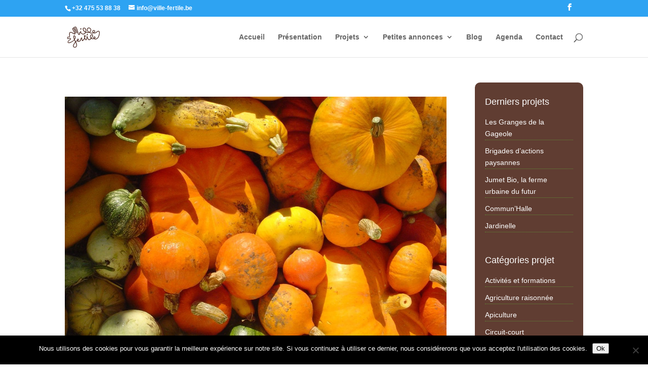

--- FILE ---
content_type: text/html; charset=UTF-8
request_url: https://ville-fertile.be/project/les-jardins-de-dana/
body_size: 14374
content:

<!DOCTYPE html>
<html lang="fr-FR">
<head>
	<meta charset="UTF-8" />
<meta http-equiv="X-UA-Compatible" content="IE=edge">
	<link rel="pingback" href="" />

	<script type="text/javascript">
		document.documentElement.className = 'js';
	</script>

	<title>Les jardins de Dana | Ville Fertile</title>
<meta name='robots' content='max-image-preview:large' />
<link rel='dns-prefetch' href='//fonts.googleapis.com' />
<link rel="alternate" type="application/rss+xml" title="Ville Fertile &raquo; Flux" href="https://ville-fertile.be/feed/" />
<link rel="alternate" type="application/rss+xml" title="Ville Fertile &raquo; Flux des commentaires" href="https://ville-fertile.be/comments/feed/" />
<link rel="alternate" type="text/calendar" title="Ville Fertile &raquo; Flux iCal" href="https://ville-fertile.be/events/?ical=1" />
<link rel="alternate" title="oEmbed (JSON)" type="application/json+oembed" href="https://ville-fertile.be/wp-json/oembed/1.0/embed?url=https%3A%2F%2Fville-fertile.be%2Fproject%2Fles-jardins-de-dana%2F" />
<link rel="alternate" title="oEmbed (XML)" type="text/xml+oembed" href="https://ville-fertile.be/wp-json/oembed/1.0/embed?url=https%3A%2F%2Fville-fertile.be%2Fproject%2Fles-jardins-de-dana%2F&#038;format=xml" />
		<!-- This site uses the Google Analytics by MonsterInsights plugin v9.11.1 - Using Analytics tracking - https://www.monsterinsights.com/ -->
		<!-- Remarque : MonsterInsights n’est actuellement pas configuré sur ce site. Le propriétaire doit authentifier son compte Google Analytics dans les réglages de MonsterInsights.  -->
					<!-- No tracking code set -->
				<!-- / Google Analytics by MonsterInsights -->
		<meta content="Ville Fertile v.1.0" name="generator"/><link rel='stylesheet' id='tribe-common-skeleton-style-css' href='https://ville-fertile.be/wp-content/plugins/the-events-calendar/common/src/resources/css/common-skeleton.min.css?ver=1.0' type='text/css' media='all' />
<link rel='stylesheet' id='tribe-tooltip-css' href='https://ville-fertile.be/wp-content/plugins/the-events-calendar/common/src/resources/css/tooltip.min.css?ver=1.0' type='text/css' media='all' />
<style id='wp-emoji-styles-inline-css' type='text/css'>

	img.wp-smiley, img.emoji {
		display: inline !important;
		border: none !important;
		box-shadow: none !important;
		height: 1em !important;
		width: 1em !important;
		margin: 0 0.07em !important;
		vertical-align: -0.1em !important;
		background: none !important;
		padding: 0 !important;
	}
/*# sourceURL=wp-emoji-styles-inline-css */
</style>
<link rel='stylesheet' id='wp-block-library-css' href='https://ville-fertile.be/wp-includes/css/dist/block-library/style.min.css?ver=1.0' type='text/css' media='all' />
<style id='global-styles-inline-css' type='text/css'>
:root{--wp--preset--aspect-ratio--square: 1;--wp--preset--aspect-ratio--4-3: 4/3;--wp--preset--aspect-ratio--3-4: 3/4;--wp--preset--aspect-ratio--3-2: 3/2;--wp--preset--aspect-ratio--2-3: 2/3;--wp--preset--aspect-ratio--16-9: 16/9;--wp--preset--aspect-ratio--9-16: 9/16;--wp--preset--color--black: #000000;--wp--preset--color--cyan-bluish-gray: #abb8c3;--wp--preset--color--white: #ffffff;--wp--preset--color--pale-pink: #f78da7;--wp--preset--color--vivid-red: #cf2e2e;--wp--preset--color--luminous-vivid-orange: #ff6900;--wp--preset--color--luminous-vivid-amber: #fcb900;--wp--preset--color--light-green-cyan: #7bdcb5;--wp--preset--color--vivid-green-cyan: #00d084;--wp--preset--color--pale-cyan-blue: #8ed1fc;--wp--preset--color--vivid-cyan-blue: #0693e3;--wp--preset--color--vivid-purple: #9b51e0;--wp--preset--gradient--vivid-cyan-blue-to-vivid-purple: linear-gradient(135deg,rgb(6,147,227) 0%,rgb(155,81,224) 100%);--wp--preset--gradient--light-green-cyan-to-vivid-green-cyan: linear-gradient(135deg,rgb(122,220,180) 0%,rgb(0,208,130) 100%);--wp--preset--gradient--luminous-vivid-amber-to-luminous-vivid-orange: linear-gradient(135deg,rgb(252,185,0) 0%,rgb(255,105,0) 100%);--wp--preset--gradient--luminous-vivid-orange-to-vivid-red: linear-gradient(135deg,rgb(255,105,0) 0%,rgb(207,46,46) 100%);--wp--preset--gradient--very-light-gray-to-cyan-bluish-gray: linear-gradient(135deg,rgb(238,238,238) 0%,rgb(169,184,195) 100%);--wp--preset--gradient--cool-to-warm-spectrum: linear-gradient(135deg,rgb(74,234,220) 0%,rgb(151,120,209) 20%,rgb(207,42,186) 40%,rgb(238,44,130) 60%,rgb(251,105,98) 80%,rgb(254,248,76) 100%);--wp--preset--gradient--blush-light-purple: linear-gradient(135deg,rgb(255,206,236) 0%,rgb(152,150,240) 100%);--wp--preset--gradient--blush-bordeaux: linear-gradient(135deg,rgb(254,205,165) 0%,rgb(254,45,45) 50%,rgb(107,0,62) 100%);--wp--preset--gradient--luminous-dusk: linear-gradient(135deg,rgb(255,203,112) 0%,rgb(199,81,192) 50%,rgb(65,88,208) 100%);--wp--preset--gradient--pale-ocean: linear-gradient(135deg,rgb(255,245,203) 0%,rgb(182,227,212) 50%,rgb(51,167,181) 100%);--wp--preset--gradient--electric-grass: linear-gradient(135deg,rgb(202,248,128) 0%,rgb(113,206,126) 100%);--wp--preset--gradient--midnight: linear-gradient(135deg,rgb(2,3,129) 0%,rgb(40,116,252) 100%);--wp--preset--font-size--small: 13px;--wp--preset--font-size--medium: 20px;--wp--preset--font-size--large: 36px;--wp--preset--font-size--x-large: 42px;--wp--preset--spacing--20: 0.44rem;--wp--preset--spacing--30: 0.67rem;--wp--preset--spacing--40: 1rem;--wp--preset--spacing--50: 1.5rem;--wp--preset--spacing--60: 2.25rem;--wp--preset--spacing--70: 3.38rem;--wp--preset--spacing--80: 5.06rem;--wp--preset--shadow--natural: 6px 6px 9px rgba(0, 0, 0, 0.2);--wp--preset--shadow--deep: 12px 12px 50px rgba(0, 0, 0, 0.4);--wp--preset--shadow--sharp: 6px 6px 0px rgba(0, 0, 0, 0.2);--wp--preset--shadow--outlined: 6px 6px 0px -3px rgb(255, 255, 255), 6px 6px rgb(0, 0, 0);--wp--preset--shadow--crisp: 6px 6px 0px rgb(0, 0, 0);}:root { --wp--style--global--content-size: 823px;--wp--style--global--wide-size: 1080px; }:where(body) { margin: 0; }.wp-site-blocks > .alignleft { float: left; margin-right: 2em; }.wp-site-blocks > .alignright { float: right; margin-left: 2em; }.wp-site-blocks > .aligncenter { justify-content: center; margin-left: auto; margin-right: auto; }:where(.is-layout-flex){gap: 0.5em;}:where(.is-layout-grid){gap: 0.5em;}.is-layout-flow > .alignleft{float: left;margin-inline-start: 0;margin-inline-end: 2em;}.is-layout-flow > .alignright{float: right;margin-inline-start: 2em;margin-inline-end: 0;}.is-layout-flow > .aligncenter{margin-left: auto !important;margin-right: auto !important;}.is-layout-constrained > .alignleft{float: left;margin-inline-start: 0;margin-inline-end: 2em;}.is-layout-constrained > .alignright{float: right;margin-inline-start: 2em;margin-inline-end: 0;}.is-layout-constrained > .aligncenter{margin-left: auto !important;margin-right: auto !important;}.is-layout-constrained > :where(:not(.alignleft):not(.alignright):not(.alignfull)){max-width: var(--wp--style--global--content-size);margin-left: auto !important;margin-right: auto !important;}.is-layout-constrained > .alignwide{max-width: var(--wp--style--global--wide-size);}body .is-layout-flex{display: flex;}.is-layout-flex{flex-wrap: wrap;align-items: center;}.is-layout-flex > :is(*, div){margin: 0;}body .is-layout-grid{display: grid;}.is-layout-grid > :is(*, div){margin: 0;}body{padding-top: 0px;padding-right: 0px;padding-bottom: 0px;padding-left: 0px;}:root :where(.wp-element-button, .wp-block-button__link){background-color: #32373c;border-width: 0;color: #fff;font-family: inherit;font-size: inherit;font-style: inherit;font-weight: inherit;letter-spacing: inherit;line-height: inherit;padding-top: calc(0.667em + 2px);padding-right: calc(1.333em + 2px);padding-bottom: calc(0.667em + 2px);padding-left: calc(1.333em + 2px);text-decoration: none;text-transform: inherit;}.has-black-color{color: var(--wp--preset--color--black) !important;}.has-cyan-bluish-gray-color{color: var(--wp--preset--color--cyan-bluish-gray) !important;}.has-white-color{color: var(--wp--preset--color--white) !important;}.has-pale-pink-color{color: var(--wp--preset--color--pale-pink) !important;}.has-vivid-red-color{color: var(--wp--preset--color--vivid-red) !important;}.has-luminous-vivid-orange-color{color: var(--wp--preset--color--luminous-vivid-orange) !important;}.has-luminous-vivid-amber-color{color: var(--wp--preset--color--luminous-vivid-amber) !important;}.has-light-green-cyan-color{color: var(--wp--preset--color--light-green-cyan) !important;}.has-vivid-green-cyan-color{color: var(--wp--preset--color--vivid-green-cyan) !important;}.has-pale-cyan-blue-color{color: var(--wp--preset--color--pale-cyan-blue) !important;}.has-vivid-cyan-blue-color{color: var(--wp--preset--color--vivid-cyan-blue) !important;}.has-vivid-purple-color{color: var(--wp--preset--color--vivid-purple) !important;}.has-black-background-color{background-color: var(--wp--preset--color--black) !important;}.has-cyan-bluish-gray-background-color{background-color: var(--wp--preset--color--cyan-bluish-gray) !important;}.has-white-background-color{background-color: var(--wp--preset--color--white) !important;}.has-pale-pink-background-color{background-color: var(--wp--preset--color--pale-pink) !important;}.has-vivid-red-background-color{background-color: var(--wp--preset--color--vivid-red) !important;}.has-luminous-vivid-orange-background-color{background-color: var(--wp--preset--color--luminous-vivid-orange) !important;}.has-luminous-vivid-amber-background-color{background-color: var(--wp--preset--color--luminous-vivid-amber) !important;}.has-light-green-cyan-background-color{background-color: var(--wp--preset--color--light-green-cyan) !important;}.has-vivid-green-cyan-background-color{background-color: var(--wp--preset--color--vivid-green-cyan) !important;}.has-pale-cyan-blue-background-color{background-color: var(--wp--preset--color--pale-cyan-blue) !important;}.has-vivid-cyan-blue-background-color{background-color: var(--wp--preset--color--vivid-cyan-blue) !important;}.has-vivid-purple-background-color{background-color: var(--wp--preset--color--vivid-purple) !important;}.has-black-border-color{border-color: var(--wp--preset--color--black) !important;}.has-cyan-bluish-gray-border-color{border-color: var(--wp--preset--color--cyan-bluish-gray) !important;}.has-white-border-color{border-color: var(--wp--preset--color--white) !important;}.has-pale-pink-border-color{border-color: var(--wp--preset--color--pale-pink) !important;}.has-vivid-red-border-color{border-color: var(--wp--preset--color--vivid-red) !important;}.has-luminous-vivid-orange-border-color{border-color: var(--wp--preset--color--luminous-vivid-orange) !important;}.has-luminous-vivid-amber-border-color{border-color: var(--wp--preset--color--luminous-vivid-amber) !important;}.has-light-green-cyan-border-color{border-color: var(--wp--preset--color--light-green-cyan) !important;}.has-vivid-green-cyan-border-color{border-color: var(--wp--preset--color--vivid-green-cyan) !important;}.has-pale-cyan-blue-border-color{border-color: var(--wp--preset--color--pale-cyan-blue) !important;}.has-vivid-cyan-blue-border-color{border-color: var(--wp--preset--color--vivid-cyan-blue) !important;}.has-vivid-purple-border-color{border-color: var(--wp--preset--color--vivid-purple) !important;}.has-vivid-cyan-blue-to-vivid-purple-gradient-background{background: var(--wp--preset--gradient--vivid-cyan-blue-to-vivid-purple) !important;}.has-light-green-cyan-to-vivid-green-cyan-gradient-background{background: var(--wp--preset--gradient--light-green-cyan-to-vivid-green-cyan) !important;}.has-luminous-vivid-amber-to-luminous-vivid-orange-gradient-background{background: var(--wp--preset--gradient--luminous-vivid-amber-to-luminous-vivid-orange) !important;}.has-luminous-vivid-orange-to-vivid-red-gradient-background{background: var(--wp--preset--gradient--luminous-vivid-orange-to-vivid-red) !important;}.has-very-light-gray-to-cyan-bluish-gray-gradient-background{background: var(--wp--preset--gradient--very-light-gray-to-cyan-bluish-gray) !important;}.has-cool-to-warm-spectrum-gradient-background{background: var(--wp--preset--gradient--cool-to-warm-spectrum) !important;}.has-blush-light-purple-gradient-background{background: var(--wp--preset--gradient--blush-light-purple) !important;}.has-blush-bordeaux-gradient-background{background: var(--wp--preset--gradient--blush-bordeaux) !important;}.has-luminous-dusk-gradient-background{background: var(--wp--preset--gradient--luminous-dusk) !important;}.has-pale-ocean-gradient-background{background: var(--wp--preset--gradient--pale-ocean) !important;}.has-electric-grass-gradient-background{background: var(--wp--preset--gradient--electric-grass) !important;}.has-midnight-gradient-background{background: var(--wp--preset--gradient--midnight) !important;}.has-small-font-size{font-size: var(--wp--preset--font-size--small) !important;}.has-medium-font-size{font-size: var(--wp--preset--font-size--medium) !important;}.has-large-font-size{font-size: var(--wp--preset--font-size--large) !important;}.has-x-large-font-size{font-size: var(--wp--preset--font-size--x-large) !important;}
/*# sourceURL=global-styles-inline-css */
</style>

<link rel='stylesheet' id='cookie-notice-front-css' href='https://ville-fertile.be/wp-content/plugins/cookie-notice/css/front.min.css?ver=1.0' type='text/css' media='all' />
<link rel='stylesheet' id='wtfdivi-user-css-css' href='https://ville-fertile.be/wp-content/uploads/wtfdivi/wp_head.css?ver=1.0' type='text/css' media='all' />
<link rel='stylesheet' id='divi_cpt_layout_injector-styles-css' href='https://ville-fertile.be/wp-content/plugins/divi_cpt_layout_injector/styles/style.min.css?ver=1.0' type='text/css' media='all' />
<link rel='stylesheet' id='et-builder-googlefonts-cached-css' href='https://fonts.googleapis.com/css?family=Comfortaa:300,regular,500,600,700|Abel:regular|Crafty+Girls:regular&#038;subset=cyrillic,cyrillic-ext,greek,latin,latin-ext,vietnamese&#038;display=swap' type='text/css' media='all' />
<link rel='stylesheet' id='fancybox-css' href='https://ville-fertile.be/wp-content/plugins/easy-fancybox/fancybox/1.5.4/jquery.fancybox.min.css?ver=1.0' type='text/css' media='screen' />
<style id='fancybox-inline-css' type='text/css'>
#fancybox-outer{background:#ffffff}#fancybox-content{background:#ffffff;border-color:#ffffff;color:#000000;}#fancybox-title,#fancybox-title-float-main{color:#fff}
/*# sourceURL=fancybox-inline-css */
</style>
<link rel='stylesheet' id='sb_et_cpt_li_css-css' href='https://ville-fertile.be/wp-content/plugins/divi_cpt_layout_injector/styles/style.min.css?ver=1.0' type='text/css' media='all' />
<link rel='stylesheet' id='sb_mod_acf_css-css' href='https://ville-fertile.be/wp-content/plugins/divi_module_acf/style.css?ver=1.0' type='text/css' media='all' />
<link rel='stylesheet' id='sb_et_tax_li_css-css' href='https://ville-fertile.be/wp-content/plugins/divi_taxonomy_layout_injector/style.css?ver=1.0' type='text/css' media='all' />
<link rel='stylesheet' id='divi-style-parent-css' href='https://ville-fertile.be/wp-content/themes/Divi/style-static.min.css?ver=1.0' type='text/css' media='all' />
<link rel='stylesheet' id='divi-style-css' href='https://ville-fertile.be/wp-content/themes/ville-fertile/style.css?ver=1.0' type='text/css' media='all' />
<script type="text/javascript" id="cookie-notice-front-js-before">
/* <![CDATA[ */
var cnArgs = {"ajaxUrl":"https:\/\/ville-fertile.be\/wp-admin\/admin-ajax.php","nonce":"99a61b1ade","hideEffect":"fade","position":"bottom","onScroll":true,"onScrollOffset":100,"onClick":false,"cookieName":"cookie_notice_accepted","cookieTime":2592000,"cookieTimeRejected":2592000,"globalCookie":false,"redirection":false,"cache":false,"revokeCookies":false,"revokeCookiesOpt":"automatic"};

//# sourceURL=cookie-notice-front-js-before
/* ]]> */
</script>
<script type="text/javascript" src="https://ville-fertile.be/wp-content/plugins/cookie-notice/js/front.min.js?ver=2.5.11" id="cookie-notice-front-js"></script>
<script type="text/javascript" src="https://ville-fertile.be/wp-includes/js/jquery/jquery.min.js?ver=3.7.1" id="jquery-core-js"></script>
<script type="text/javascript" src="https://ville-fertile.be/wp-includes/js/jquery/jquery-migrate.min.js?ver=3.4.1" id="jquery-migrate-js"></script>
<link rel="https://api.w.org/" href="https://ville-fertile.be/wp-json/" /><link rel="alternate" title="JSON" type="application/json" href="https://ville-fertile.be/wp-json/wp/v2/project/109951" />
<link rel="canonical" href="https://ville-fertile.be/project/les-jardins-de-dana/" />
<link rel='shortlink' href='https://ville-fertile.be/?p=109951' />
	<script>
	 
	</script>
<style>
.db_title, .db_tagline { 
    margin-right: 30px;
    margin-top: 8px;
    line-height: 1em;
}
.db_title_and_tagline {
    display: flex;
}
.db_tagline_below_title_on .db_title_and_tagline {
    flex-direction: column;
}
</style>
    <style>
/* Display the team member icons */
.db_pb_team_member_website_icon:before{content:"\e0e3";}
.db_pb_team_member_email_icon:before{content:"\e010";}
.db_pb_team_member_instagram_icon:before{content:"\e09a";}

/* Fix email icon hidden by Email Address Encoder plugin */
ul.et_pb_member_social_links li > span { 
	display: inline-block !important; 
}
</style>
<style>
@media only screen and (min-width: 981px) {
    .et_pb_module.db_inline_form .et_pb_newsletter_fields > p { 
        flex: auto !important;
    }
    .et_pb_module.db_inline_form .et_pb_newsletter_fields p.et_pb_newsletter_field {
        margin-right: 2%; 
    }
}
</style>
<meta name="tec-api-version" content="v1"><meta name="tec-api-origin" content="https://ville-fertile.be"><link rel="https://theeventscalendar.com/" href="https://ville-fertile.be/wp-json/tribe/events/v1/" /><meta name="viewport" content="width=device-width, initial-scale=1.0, maximum-scale=1.0, user-scalable=0" /><link rel="stylesheet" id="et-divi-customizer-global-cached-inline-styles" href="https://ville-fertile.be/wp-content/et-cache/global/et-divi-customizer-global.min.css?ver=1767787424" /><link rel='stylesheet' id='widget-calendar-pro-style-css' href='https://ville-fertile.be/wp-content/plugins/events-calendar-pro/src/resources/css/widget-theme.min.css?ver=1.0' type='text/css' media='all' />
</head>
<body data-rsssl=1 class="wp-singular project-template-default single single-project postid-109951 wp-theme-Divi wp-child-theme-ville-fertile cookies-not-set dbdb_divi_2_4_up desktop tribe-no-js et_pb_button_helper_class et_fixed_nav et_show_nav et_secondary_nav_enabled et_secondary_nav_two_panels et_primary_nav_dropdown_animation_fade et_secondary_nav_dropdown_animation_fade et_header_style_left et_pb_footer_columns4 et_cover_background et_pb_gutter osx et_pb_gutters3 et_right_sidebar et_divi_theme et-db">
	<div id="page-container">

					<div id="top-header">
			<div class="container clearfix">

			
				<div id="et-info">
									<span id="et-info-phone">+32 475 53 88 38</span>
				
									<a href="mailto:info@ville-fertile.be"><span id="et-info-email">info@ville-fertile.be</span></a>
				
				<ul class="et-social-icons">

	<li class="et-social-icon et-social-facebook">
		<a href="#" class="icon">
			<span>Facebook</span>
		</a>
	</li>

</ul>				</div>

			
				<div id="et-secondary-menu">
				<div class="et_duplicate_social_icons">
								<ul class="et-social-icons">

	<li class="et-social-icon et-social-facebook">
		<a href="#" class="icon">
			<span>Facebook</span>
		</a>
	</li>

</ul>
							</div>				</div>

			</div>
		</div>
		
	
			<header id="main-header" data-height-onload="96">
			<div class="container clearfix et_menu_container">
							<div class="logo_container">
					<span class="logo_helper"></span>
					<a href="https://ville-fertile.be/">
						<img src="https://ville-fertile.be/wp-content/uploads/2017/10/Ville-fertile-logo2.jpg" width="135" height="90" alt="Ville Fertile" id="logo" data-height-percentage="71" />
					</a>
				</div>
							<div id="et-top-navigation" data-height="96" data-fixed-height="92">
											<nav id="top-menu-nav">
						<ul id="top-menu" class="nav"><li id="menu-item-277" class="menu-item menu-item-type-post_type menu-item-object-page menu-item-home menu-item-277"><a href="https://ville-fertile.be/">Accueil</a></li>
<li id="menu-item-433" class="menu-item menu-item-type-post_type menu-item-object-page menu-item-433"><a href="https://ville-fertile.be/presentation/">Présentation</a></li>
<li id="menu-item-406" class="menu-item menu-item-type-custom menu-item-object-custom menu-item-has-children menu-item-406"><a href="/project/">Projets</a>
<ul class="sub-menu">
	<li id="menu-item-707" class="menu-item menu-item-type-custom menu-item-object-custom menu-item-707"><a href="/project/">Les projets</a></li>
	<li id="menu-item-706" class="menu-item menu-item-type-post_type menu-item-object-page menu-item-706"><a href="https://ville-fertile.be/proposer-un-projet/">Proposer un projet</a></li>
	<li id="menu-item-278" class="menu-item menu-item-type-post_type menu-item-object-page menu-item-278"><a href="https://ville-fertile.be/map-projets/">La carte</a></li>
</ul>
</li>
<li id="menu-item-530" class="menu-item menu-item-type-custom menu-item-object-custom menu-item-has-children menu-item-530"><a href="https://ville-fertile.be/petite_annonce/">Petites annonces</a>
<ul class="sub-menu">
	<li id="menu-item-479" class="menu-item menu-item-type-post_type menu-item-object-page menu-item-479"><a href="https://ville-fertile.be/proposer-une-petite-annonce/">Proposer une annonce</a></li>
	<li id="menu-item-690" class="menu-item menu-item-type-taxonomy menu-item-object-categorie_annonce menu-item-690"><a href="https://ville-fertile.be/categorie_annonce/je-cherche/">Je cherche</a></li>
	<li id="menu-item-691" class="menu-item menu-item-type-taxonomy menu-item-object-categorie_annonce menu-item-691"><a href="https://ville-fertile.be/categorie_annonce/je-propose/">Je propose</a></li>
</ul>
</li>
<li id="menu-item-430" class="menu-item menu-item-type-post_type menu-item-object-page menu-item-430"><a href="https://ville-fertile.be/blog/">Blog</a></li>
<li id="menu-item-480" class="menu-item menu-item-type-custom menu-item-object-custom menu-item-480"><a href="/events/">Agenda</a></li>
<li id="menu-item-471" class="menu-item menu-item-type-post_type menu-item-object-page menu-item-471"><a href="https://ville-fertile.be/contact/">Contact</a></li>
</ul>						</nav>
					
					
					
											<div id="et_top_search">
							<span id="et_search_icon"></span>
						</div>
					
					<div id="et_mobile_nav_menu">
				<div class="mobile_nav closed">
					<span class="select_page">Sélectionner une page</span>
					<span class="mobile_menu_bar mobile_menu_bar_toggle"></span>
				</div>
			</div>				</div> <!-- #et-top-navigation -->
			</div> <!-- .container -->
						<div class="et_search_outer">
				<div class="container et_search_form_container">
					<form role="search" method="get" class="et-search-form" action="https://ville-fertile.be/">
					<input type="search" class="et-search-field" placeholder="Rechercher &hellip;" value="" name="s" title="Rechercher:" />					</form>
					<span class="et_close_search_field"></span>
				</div>
			</div>
					</header> <!-- #main-header -->
			<div id="et-main-area">
	<div id="main-content" class="entry-content"><div class="et_pb_section et_pb_section_1 et_section_specialty" >
				
				
				
				
				
				<div class="et_pb_row">
				<div class="et_pb_column et_pb_column_3_4 et_pb_column_0   et_pb_specialty_column  et_pb_css_mix_blend_mode_passthrough">
				
				
				
				
				<div class="et_pb_row_inner et_pb_row_inner_0">
				<div class="et_pb_column et_pb_column_4_4 et_pb_column_inner et_pb_column_inner_0 et-last-child">
				
				
				
				
				<div class="et_pb_module et_pb_image et_pb_image_0">
				
				
				
				
				<span class="et_pb_image_wrap "><img src="https://ville-fertile.be/wp-content/uploads/2019/02/DSC01583.jpg" alt="" title="DSC01583" srcset="https://ville-fertile.be/wp-content/uploads/2019/02/DSC01583.jpg 1365w, https://ville-fertile.be/wp-content/uploads/2019/02/DSC01583-300x225.jpg 300w, https://ville-fertile.be/wp-content/uploads/2019/02/DSC01583-768x576.jpg 768w, https://ville-fertile.be/wp-content/uploads/2019/02/DSC01583-1024x768.jpg 1024w, https://ville-fertile.be/wp-content/uploads/2019/02/DSC01583-150x113.jpg 150w, https://ville-fertile.be/wp-content/uploads/2019/02/DSC01583-250x188.jpg 250w, https://ville-fertile.be/wp-content/uploads/2019/02/DSC01583-350x263.jpg 350w, https://ville-fertile.be/wp-content/uploads/2019/02/DSC01583-510x382.jpg 510w, https://ville-fertile.be/wp-content/uploads/2019/02/DSC01583-1080x810.jpg 1080w" sizes="(max-width: 1365px) 100vw, 1365px" class="wp-image-109952" /></span>
			</div><div class="et_pb_module et_pb_cpt_title et_pb_cpt_title_0">
				
				
				
				
				
				
				<div class="et_pb_module_inner">
					<div class="clearfix et_pb_module et_pb_bg_layout_light et_pb_text_align_left  et_pb_cpt_title_0">
																										<h1 itemprop="name" class="cpt_title page_title entry-title">Les jardins de Dana</h1>
																								</div>
				</div>
			</div><div class="et_pb_module et_pb_cpt_taxonomy et_pb_cpt_taxonomy_0">
				
				
				
				
				
				
				<div class="et_pb_module_inner">
					<div  class="clearfix et_pb_module  et_pb_cpt_taxonomy_0"><span class="sb_cpt_term_list"><a class="term_title" href="https://ville-fertile.be/project_category/activites-et-formations/">Activités et formations</a> | <a class="term_title" href="https://ville-fertile.be/project_category/jardin/">Jardin partagé</a> | <a class="term_title" href="https://ville-fertile.be/project_category/potager/">Potager</a></span></div>
				</div>
			</div><div class="et_pb_module et_pb_cpt_text et_pb_cpt_text_0">
				
				
				
				
				
				
				<div class="et_pb_module_inner">
					<div class="clearfix et_pb_module et_pb_cpt_text et_pb_bg_layout_light et_pb_text_align_left  et_pb_cpt_text_0">
                            <p>Jardin partagé : 10 parcelles de 60 m2 (possibilité de demi-parcelles)<br />
Jardin « mandala » : ressourcement en lien avec la terre, observation de l&rsquo;évolution du terrain<br />
Formation mensuelle le samedi matin (partie théorique et partie pratique) : les bases du jardinage et l&rsquo;utilisation des préparats biodynamiques<br />
Jardinage en commun le jeudi matin ouvert à tous<br />
Ateliers culinaires en soirée : gastronomie santé<br />
Stages pour enfants (vacances scolaires) 5/8 et 10/14 ans : lien à la nature, rencontre des animaux, activités artistiques, confiance en soi.</p>
<p><iframe title="Jardin de dana2" width="1080" height="608" src="https://www.youtube.com/embed/83BRqhDUNGQ?feature=oembed" frameborder="0" allow="accelerometer; autoplay; encrypted-media; gyroscope; picture-in-picture" allowfullscreen></iframe></p>

                        </div>
				</div>
			</div><div class="et_pb_module et_pb_divider et_pb_divider_0 et_pb_divider_position_ et_pb_space"><div class="et_pb_divider_internal"></div></div>
			</div>
				
				
				
				
			</div><div class="et_pb_row_inner et_pb_row_inner_1">
				<div class="et_pb_column et_pb_column_4_4 et_pb_column_inner et_pb_column_inner_1 et-last-child">
				
				
				
				
				<div class="et_pb_module et_pb_text et_pb_text_0  et_pb_text_align_left et_pb_bg_layout_light">
				
				
				
				
				<div class="et_pb_text_inner"><h2>Coordonnées :</h2></div>
			</div>
			</div>
				
				
				
				
			</div><div class="et_pb_row_inner et_pb_row_inner_2">
				<div class="et_pb_column et_pb_column_3_8 et_pb_column_inner et_pb_column_inner_2">
				
				
				
				
				<div class="clearfix et_pb_module  et_pb_acf_single_item_0">
												<h2 itemprop="name" class="acf_label">Adresse :</h2><div class="sb_mod_acf_single_item clearfix">Rue de la chaussée 79 à 6230 Pont-à-Celles</div>
										</div><div class="clearfix et_pb_module  et_pb_acf_single_item_1">
												<h2 itemprop="name" class="acf_label">Téléphone :</h2><div class="sb_mod_acf_single_item clearfix">+32475869636</div>
										</div><div class="clearfix et_pb_module  et_pb_acf_single_item_2">
												<h2 itemprop="name" class="acf_label">Email : </h2><div class="sb_mod_acf_single_item clearfix"><a href="mailto:goethalshel@yahoo.fr">goethalshel@yahoo.fr</a></div>
										</div>
			</div><div class="et_pb_column et_pb_column_3_8 et_pb_column_inner et_pb_column_inner_3 et-last-child">
				
				
				
				
				<div class="clearfix et_pb_module  et_pb_acf_single_item_3">
												<h2 itemprop="name" class="acf_label">Site internet :</h2><div class="sb_mod_acf_single_item clearfix"><a href="http://jardinsdedana.blogspot.com/" target="_blank">http://jardinsdedana.blogspot.com/</a></div>
										</div><div class="clearfix et_pb_module  et_pb_acf_single_item_4">
												<h2 itemprop="name" class="acf_label">Facebook :</h2><div class="sb_mod_acf_single_item clearfix"><a href="https://www.facebook.com/jardinsdedana/" target="_blank">https://www.facebook.com/jardinsdedana/</a></div>
										</div>
			</div>
				
				
				
				
			</div><div class="et_pb_row_inner et_pb_row_inner_3">
				<div class="et_pb_column et_pb_column_4_4 et_pb_column_inner et_pb_column_inner_4 et-last-child">
				
				
				
				
				<div class="et_pb_module et_pb_divider et_pb_divider_1 et_pb_divider_position_ et_pb_space"><div class="et_pb_divider_internal"></div></div><div class="clearfix et_pb_module  et_pb_acf_single_item_5">
												<h2 itemprop="name" class="acf_label">Plan :</h2><div class="sb_mod_acf_single_item clearfix"><script src="https://maps.googleapis.com/maps/api/js?key=AIzaSyB0jb0PezFJqxGHuX4hm1ZXdz8KrmS2g8I"></script>
										<script type="text/javascript">
										(function($) {
										
												function et_acf_new_map( $el ) {
														var $markers = $el.find(".marker");
														
														var args = {
																zoom		: 16,
																center		: new google.maps.LatLng(0, 0),
																mapTypeId	: google.maps.MapTypeId.ROADMAP,
																scrollwheel : false
														};
														
														var map = new google.maps.Map( $el[0], args);
														
														map.markers = [];
														
														$markers.each(function(){
																et_acf_add_marker( $(this), map );
														});
														
														et_acf_center_map( map );
														
														return map;
												}
										
												function et_acf_add_marker( $marker, map ) {
														var latlng = new google.maps.LatLng( $marker.attr("data-lat"), $marker.attr("data-lng") );
													
														var marker = new google.maps.Marker({
																position	: latlng,
																map			: map
														});
													
														map.markers.push( marker );
													
														if( $marker.html() ) {
																var infowindow = new google.maps.InfoWindow({
																		content		: $marker.html()
																});
														
																google.maps.event.addListener(marker, "click", function() {
																		infowindow.open( map, marker );
																});
														}
												}
										
												function et_acf_center_map( map ) {
														var bounds = new google.maps.LatLngBounds();
													
														jQuery.each( map.markers, function( i, marker ){
																var latlng = new google.maps.LatLng( marker.position.lat(), marker.position.lng() );
																bounds.extend( latlng );
														});
													
														if ( map.markers.length == 1 ) {
																map.setCenter( bounds.getCenter() );
																map.setZoom( 16 );
														} else {
																map.fitBounds( bounds );
														}
												}
												
												var map = null;
												
												jQuery(document).ready(function($){
														jQuery(".et_pb_acf_map_3050").each(function(){
																map = et_acf_new_map( jQuery(this) );
														});
												});
										
										})(jQuery);
										</script><div class="et_pb_acf_map et_pb_acf_map_3050" >
												<div class="marker" data-lat="50.4885171" data-lng="4.372612000000004"></div>
										</div></div>
										</div>
			</div>
				
				
				
				
			</div>
			</div><div class="et_pb_column et_pb_column_1_4 et_pb_column_1    et_pb_css_mix_blend_mode_passthrough">
				
				
				
				
				<div class="et_pb_module et_pb_sidebar_0 et_pb_widget_area clearfix et_pb_widget_area_right et_pb_bg_layout_dark">
				
				
				
				
							<div id="custom-post-type-recent-posts-2" class="et_pb_widget widget_recent_entries"><h4 class="widgettitle">Derniers projets</h4>			<ul>
													<li>
										<a href="https://ville-fertile.be/project/les-granges-de-la-gageole/">Les Granges de la Gageole</a>
														</li>
													<li>
										<a href="https://ville-fertile.be/project/brigades-dactions-paysannes/">Brigades d&rsquo;actions paysannes</a>
														</li>
													<li>
										<a href="https://ville-fertile.be/project/jumet-bio-la-ferme-urbaine-du-futur/">Jumet Bio, la ferme urbaine du futur</a>
														</li>
													<li>
										<a href="https://ville-fertile.be/project/communhalle/">Commun&rsquo;Halle</a>
														</li>
													<li>
										<a href="https://ville-fertile.be/project/jardinelle/">Jardinelle</a>
														</li>
							</ul>
			</div><div id="custom-post-type-categories-2" class="et_pb_widget widget_categories"><h4 class="widgettitle">Catégories projet</h4>			<ul>
				<li class="cat-item cat-item-18"><a href="https://ville-fertile.be/project_category/activites-et-formations/">Activités et formations</a>
</li>
	<li class="cat-item cat-item-17"><a href="https://ville-fertile.be/project_category/agriculture-paysanne/">Agriculture raisonnée</a>
</li>
	<li class="cat-item cat-item-47"><a href="https://ville-fertile.be/project_category/apiculture/">Apiculture</a>
</li>
	<li class="cat-item cat-item-19"><a href="https://ville-fertile.be/project_category/circuit-court/">Circuit-court</a>
</li>
	<li class="cat-item cat-item-36"><a href="https://ville-fertile.be/project_category/distribution/">Distribution</a>
</li>
	<li class="cat-item cat-item-33"><a href="https://ville-fertile.be/project_category/eco-paturage/">Eco-pâturage</a>
</li>
	<li class="cat-item cat-item-48"><a href="https://ville-fertile.be/project_category/fromagerie/">Fromagerie</a>
</li>
	<li class="cat-item cat-item-10"><a href="https://ville-fertile.be/project_category/jardin/">Jardin partagé</a>
</li>
	<li class="cat-item cat-item-45"><a href="https://ville-fertile.be/project_category/partage/">Partage</a>
</li>
	<li class="cat-item cat-item-22"><a href="https://ville-fertile.be/project_category/permaculture/">Permaculture</a>
</li>
	<li class="cat-item cat-item-3"><a href="https://ville-fertile.be/project_category/potager/">Potager</a>
</li>
	<li class="cat-item cat-item-15"><a href="https://ville-fertile.be/project_category/production-de-fruits-et-legumes/">Production et vente de fruits et légumes</a>
</li>
	<li class="cat-item cat-item-43"><a href="https://ville-fertile.be/project_category/vignoble/">Vignoble</a>
</li>
			</ul>
			</div>
		<div id="recent-posts-2" class="et_pb_widget widget_recent_entries">
		<h4 class="widgettitle">Articles récents</h4>
		<ul>
											<li>
					<a href="https://ville-fertile.be/des-aides-et-du-soutien-aux-paysan-ne-s/">Des aides et du soutien aux paysan.ne.s&#8230;</a>
									</li>
											<li>
					<a href="https://ville-fertile.be/des-cartes-pour-favoriser-le-circuit-court/">Des cartes pour favoriser le circuit-court</a>
									</li>
											<li>
					<a href="https://ville-fertile.be/retour-en-photos-de-ville-fertile-5/">Retour en photos de Ville fertile #5</a>
									</li>
											<li>
					<a href="https://ville-fertile.be/ville-fertile-5-cest-samedi/">Ville fertile #5, c&rsquo;est samedi!</a>
									</li>
											<li>
					<a href="https://ville-fertile.be/ville-fertile-5-we-need-you/">Ville fertile #5 &#8211; We need you!</a>
									</li>
					</ul>

		</div><div id="fbw_id-3" class="et_pb_widget widget_fbw_id"><div class="fb_loader" style="text-align: center !important;"><img src="https://ville-fertile.be/wp-content/plugins/facebook-pagelike-widget/loader.gif" alt="Loading..." /></div><div id="fb-root"></div>
            <div class="fb-page" 
                data-href="https://www.facebook.com/Ville-Fertile-1821947561453350/" 
                data-width="300" 
                data-height="200" 
                data-small-header="false" 
                data-adapt-container-width="false" 
                data-hide-cover="false" 
                data-show-facepile="false" 
                data-tabs="timeline" 
                data-lazy="false"
                data-xfbml-parse-ignore="false">
            </div></div><div id="text-3" class="et_pb_widget widget_text">			<div class="textwidget"><p style="text-align:center;"><a href="tel:+32475538838"><span id="et-info-phone">+32 475 53 88 38</span></a><br />
<a href="mailto:info@ville-fertile.be"><span id="et-info-email">info@ville-fertile.be</span></a></p>
</div>
		</div>
			</div>
			</div>
				</div>
				
			</div></div>
	<span class="et_pb_scroll_top et-pb-icon"></span>


			<footer id="main-footer">
				

		
				<div id="footer-bottom">
					<div class="container clearfix">
				<ul class="et-social-icons">

	<li class="et-social-icon et-social-facebook">
		<a href="#" class="icon">
			<span>Facebook</span>
		</a>
	</li>

</ul><p id="footer-info">Copyright © 2026 <a href="https://ville-fertile.be" target="_blank">Ville Fertile</a><span class="dce-credits-separator">|</span>Développé par <a href="https://ville-fertile.be" target="_blank">cedric</a><span class="dce-credits-separator">|</span>Fièrement propulsé par <a href="http://www.wordpress.org/" target="_blank">WordPress</a></p>					</div>
				</div>
			</footer>
		</div>


	</div>

	<script type="speculationrules">
{"prefetch":[{"source":"document","where":{"and":[{"href_matches":"/*"},{"not":{"href_matches":["/wp-*.php","/wp-admin/*","/wp-content/uploads/*","/wp-content/*","/wp-content/plugins/*","/wp-content/themes/ville-fertile/*","/wp-content/themes/Divi/*","/*\\?(.+)"]}},{"not":{"selector_matches":"a[rel~=\"nofollow\"]"}},{"not":{"selector_matches":".no-prefetch, .no-prefetch a"}}]},"eagerness":"conservative"}]}
</script>

		<script>
		( function ( body ) {
			'use strict';
			body.className = body.className.replace( /\btribe-no-js\b/, 'tribe-js' );
		} )( document.body );
		</script>
		<script> /* <![CDATA[ */var tribe_l10n_datatables = {"aria":{"sort_ascending":": activate to sort column ascending","sort_descending":": activate to sort column descending"},"length_menu":"Show _MENU_ entries","empty_table":"No data available in table","info":"Showing _START_ to _END_ of _TOTAL_ entries","info_empty":"Showing 0 to 0 of 0 entries","info_filtered":"(filtered from _MAX_ total entries)","zero_records":"No matching records found","search":"Search:","all_selected_text":"All items on this page were selected. ","select_all_link":"Select all pages","clear_selection":"Clear Selection.","pagination":{"all":"All","next":"Next","previous":"Previous"},"select":{"rows":{"0":"","_":": Selected %d rows","1":": Selected 1 row"}},"datepicker":{"dayNames":["dimanche","lundi","mardi","mercredi","jeudi","vendredi","samedi"],"dayNamesShort":["dim","lun","mar","mer","jeu","ven","sam"],"dayNamesMin":["D","L","M","M","J","V","S"],"monthNames":["janvier","f\u00e9vrier","mars","avril","mai","juin","juillet","ao\u00fbt","septembre","octobre","novembre","d\u00e9cembre"],"monthNamesShort":["janvier","f\u00e9vrier","mars","avril","mai","juin","juillet","ao\u00fbt","septembre","octobre","novembre","d\u00e9cembre"],"monthNamesMin":["Jan","F\u00e9v","Mar","Avr","Mai","Juin","Juil","Ao\u00fbt","Sep","Oct","Nov","D\u00e9c"],"nextText":"Suivant","prevText":"Pr\u00e9c\u00e9dent","currentText":"Aujourd\u2019hui ","closeText":"Termin\u00e9","today":"Aujourd\u2019hui ","clear":"Effac\u00e9"}};/* ]]> */ </script><script type="text/javascript" id="divi-custom-script-js-extra">
/* <![CDATA[ */
var DIVI = {"item_count":"%d Item","items_count":"%d Items"};
var et_builder_utils_params = {"condition":{"diviTheme":true,"extraTheme":false},"scrollLocations":["app","top"],"builderScrollLocations":{"desktop":"app","tablet":"app","phone":"app"},"onloadScrollLocation":"app","builderType":"fe"};
var et_frontend_scripts = {"builderCssContainerPrefix":"#et-boc","builderCssLayoutPrefix":"#et-boc .et-l"};
var et_pb_custom = {"ajaxurl":"https://ville-fertile.be/wp-admin/admin-ajax.php","images_uri":"https://ville-fertile.be/wp-content/themes/Divi/images","builder_images_uri":"https://ville-fertile.be/wp-content/themes/Divi/includes/builder/images","et_frontend_nonce":"f509208589","subscription_failed":"Veuillez v\u00e9rifier les champs ci-dessous pour vous assurer que vous avez entr\u00e9 les informations correctes.","et_ab_log_nonce":"1dc31def4d","fill_message":"S'il vous pla\u00eet, remplissez les champs suivants:","contact_error_message":"Veuillez corriger les erreurs suivantes :","invalid":"E-mail non valide","captcha":"Captcha","prev":"Pr\u00e9c\u00e9dent","previous":"Pr\u00e9c\u00e9dente","next":"Prochaine","wrong_captcha":"Vous avez entr\u00e9 le mauvais num\u00e9ro dans le captcha.","wrong_checkbox":"Case \u00e0 cocher","ignore_waypoints":"no","is_divi_theme_used":"1","widget_search_selector":".widget_search","ab_tests":[],"is_ab_testing_active":"","page_id":"109951","unique_test_id":"","ab_bounce_rate":"5","is_cache_plugin_active":"no","is_shortcode_tracking":"","tinymce_uri":"https://ville-fertile.be/wp-content/themes/Divi/includes/builder/frontend-builder/assets/vendors","accent_color":"#5f8d36","waypoints_options":[]};
var et_pb_box_shadow_elements = [];
//# sourceURL=divi-custom-script-js-extra
/* ]]> */
</script>
<script type="text/javascript" src="https://ville-fertile.be/wp-content/themes/Divi/js/scripts.min.js?ver=4.27.5" id="divi-custom-script-js"></script>
<script type="text/javascript" src="https://ville-fertile.be/wp-content/themes/Divi/core/admin/js/es6-promise.auto.min.js?ver=4.27.5" id="es6-promise-js"></script>
<script type="text/javascript" src="https://www.google.com/recaptcha/api.js?render=6LfnM6gdAAAAAEmPnUwO8SFuiXj4fMJSmgjzwkcZ&amp;ver=4.27.5" id="et-recaptcha-v3-js"></script>
<script type="text/javascript" id="et-core-api-spam-recaptcha-js-extra">
/* <![CDATA[ */
var et_core_api_spam_recaptcha = {"site_key":"6LfnM6gdAAAAAEmPnUwO8SFuiXj4fMJSmgjzwkcZ","page_action":{"action":"les_jardins_de_dana"}};
//# sourceURL=et-core-api-spam-recaptcha-js-extra
/* ]]> */
</script>
<script type="text/javascript" src="https://ville-fertile.be/wp-content/themes/Divi/core/admin/js/recaptcha.js?ver=4.27.5" id="et-core-api-spam-recaptcha-js"></script>
<script type="text/javascript" src="https://ville-fertile.be/wp-content/themes/Divi/includes/builder/feature/dynamic-assets/assets/js/jquery.fitvids.js?ver=4.27.5" id="fitvids-js"></script>
<script type="text/javascript" src="https://ville-fertile.be/wp-content/themes/Divi/includes/builder/feature/dynamic-assets/assets/js/jquery.mobile.js?ver=4.27.5" id="jquery-mobile-js"></script>
<script type="text/javascript" src="https://ville-fertile.be/wp-content/themes/Divi/includes/builder/feature/dynamic-assets/assets/js/magnific-popup.js?ver=4.27.5" id="magnific-popup-js"></script>
<script type="text/javascript" src="https://ville-fertile.be/wp-content/themes/Divi/includes/builder/feature/dynamic-assets/assets/js/easypiechart.js?ver=4.27.5" id="easypiechart-js"></script>
<script type="text/javascript" src="https://ville-fertile.be/wp-content/themes/Divi/includes/builder/feature/dynamic-assets/assets/js/salvattore.js?ver=4.27.5" id="salvattore-js"></script>
<script type="text/javascript" src="https://ville-fertile.be/wp-content/plugins/divi_cpt_layout_injector/scripts/frontend-bundle.min.js?ver=1.0.0" id="divi_cpt_layout_injector-frontend-bundle-js"></script>
<script type="text/javascript" src="https://ville-fertile.be/wp-content/plugins/easy-fancybox/vendor/purify.min.js?ver=76b89a" id="fancybox-purify-js"></script>
<script type="text/javascript" id="jquery-fancybox-js-extra">
/* <![CDATA[ */
var efb_i18n = {"close":"Close","next":"Next","prev":"Previous","startSlideshow":"Start slideshow","toggleSize":"Toggle size"};
//# sourceURL=jquery-fancybox-js-extra
/* ]]> */
</script>
<script type="text/javascript" src="https://ville-fertile.be/wp-content/plugins/easy-fancybox/fancybox/1.5.4/jquery.fancybox.min.js?ver=76b89a" id="jquery-fancybox-js"></script>
<script type="text/javascript" id="jquery-fancybox-js-after">
/* <![CDATA[ */
var fb_timeout, fb_opts={'autoScale':true,'showCloseButton':true,'width':560,'height':340,'margin':20,'pixelRatio':'false','padding':10,'centerOnScroll':false,'enableEscapeButton':true,'speedIn':300,'speedOut':300,'overlayShow':true,'hideOnOverlayClick':true,'overlayColor':'#000','overlayOpacity':0.6,'minViewportWidth':320,'minVpHeight':320,'disableCoreLightbox':'true','enableBlockControls':'true','fancybox_openBlockControls':'true' };
if(typeof easy_fancybox_handler==='undefined'){
var easy_fancybox_handler=function(){
jQuery([".nolightbox","a.wp-block-file__button","a.pin-it-button","a[href*='pinterest.com\/pin\/create']","a[href*='facebook.com\/share']","a[href*='twitter.com\/share']"].join(',')).addClass('nofancybox');
jQuery('a.fancybox-close').on('click',function(e){e.preventDefault();jQuery.fancybox.close()});
/* IMG */
						var unlinkedImageBlocks=jQuery(".wp-block-image > img:not(.nofancybox,figure.nofancybox>img)");
						unlinkedImageBlocks.wrap(function() {
							var href = jQuery( this ).attr( "src" );
							return "<a href='" + href + "'></a>";
						});
var fb_IMG_select=jQuery('a[href*=".jpg" i]:not(.nofancybox,li.nofancybox>a,figure.nofancybox>a),area[href*=".jpg" i]:not(.nofancybox),a[href*=".png" i]:not(.nofancybox,li.nofancybox>a,figure.nofancybox>a),area[href*=".png" i]:not(.nofancybox),a[href*=".webp" i]:not(.nofancybox,li.nofancybox>a,figure.nofancybox>a),area[href*=".webp" i]:not(.nofancybox),a[href*=".jpeg" i]:not(.nofancybox,li.nofancybox>a,figure.nofancybox>a),area[href*=".jpeg" i]:not(.nofancybox)');
fb_IMG_select.addClass('fancybox image');
var fb_IMG_sections=jQuery('.gallery,.wp-block-gallery,.tiled-gallery,.wp-block-jetpack-tiled-gallery,.ngg-galleryoverview,.ngg-imagebrowser,.nextgen_pro_blog_gallery,.nextgen_pro_film,.nextgen_pro_horizontal_filmstrip,.ngg-pro-masonry-wrapper,.ngg-pro-mosaic-container,.nextgen_pro_sidescroll,.nextgen_pro_slideshow,.nextgen_pro_thumbnail_grid,.tiled-gallery');
fb_IMG_sections.each(function(){jQuery(this).find(fb_IMG_select).attr('rel','gallery-'+fb_IMG_sections.index(this));});
jQuery('a.fancybox,area.fancybox,.fancybox>a').each(function(){jQuery(this).fancybox(jQuery.extend(true,{},fb_opts,{'transition':'elastic','transitionIn':'elastic','transitionOut':'elastic','opacity':false,'hideOnContentClick':false,'titleShow':true,'titlePosition':'over','titleFromAlt':true,'showNavArrows':true,'enableKeyboardNav':true,'cyclic':false,'mouseWheel':'true','changeSpeed':250,'changeFade':300}))});
};};
jQuery(easy_fancybox_handler);jQuery(document).on('post-load',easy_fancybox_handler);

//# sourceURL=jquery-fancybox-js-after
/* ]]> */
</script>
<script type="text/javascript" src="https://ville-fertile.be/wp-content/plugins/easy-fancybox/vendor/jquery.easing.min.js?ver=1.4.1" id="jquery-easing-js"></script>
<script type="text/javascript" src="https://ville-fertile.be/wp-content/plugins/easy-fancybox/vendor/jquery.mousewheel.min.js?ver=3.1.13" id="jquery-mousewheel-js"></script>
<script type="text/javascript" src="https://ville-fertile.be/wp-content/themes/Divi/core/admin/js/common.js?ver=4.27.5" id="et-core-common-js"></script>
<script type="text/javascript" src="https://ville-fertile.be/wp-content/uploads/wtfdivi/wp_footer.js?ver=1497264893" id="wtfdivi-user-js-js"></script>
<script type="text/javascript" src="https://ville-fertile.be/wp-content/plugins/facebook-pagelike-widget/fb.js?ver=1.0" id="scfbwidgetscript-js"></script>
<script type="text/javascript" src="https://connect.facebook.net//sdk.js?ver=2.0#xfbml=1&amp;version=v18.0" id="scfbexternalscript-js"></script>
<script type="text/javascript" id="et-builder-modules-script-motion-js-extra">
/* <![CDATA[ */
var et_pb_motion_elements = {"desktop":[],"tablet":[],"phone":[]};
//# sourceURL=et-builder-modules-script-motion-js-extra
/* ]]> */
</script>
<script type="text/javascript" src="https://ville-fertile.be/wp-content/themes/Divi/includes/builder/feature/dynamic-assets/assets/js/motion-effects.js?ver=4.27.5" id="et-builder-modules-script-motion-js"></script>
<script type="text/javascript" id="et-builder-modules-script-sticky-js-extra">
/* <![CDATA[ */
var et_pb_sticky_elements = [];
//# sourceURL=et-builder-modules-script-sticky-js-extra
/* ]]> */
</script>
<script type="text/javascript" src="https://ville-fertile.be/wp-content/themes/Divi/includes/builder/feature/dynamic-assets/assets/js/sticky-elements.js?ver=4.27.5" id="et-builder-modules-script-sticky-js"></script>
<script id="wp-emoji-settings" type="application/json">
{"baseUrl":"https://s.w.org/images/core/emoji/17.0.2/72x72/","ext":".png","svgUrl":"https://s.w.org/images/core/emoji/17.0.2/svg/","svgExt":".svg","source":{"concatemoji":"https://ville-fertile.be/wp-includes/js/wp-emoji-release.min.js?ver=76b89a"}}
</script>
<script type="module">
/* <![CDATA[ */
/*! This file is auto-generated */
const a=JSON.parse(document.getElementById("wp-emoji-settings").textContent),o=(window._wpemojiSettings=a,"wpEmojiSettingsSupports"),s=["flag","emoji"];function i(e){try{var t={supportTests:e,timestamp:(new Date).valueOf()};sessionStorage.setItem(o,JSON.stringify(t))}catch(e){}}function c(e,t,n){e.clearRect(0,0,e.canvas.width,e.canvas.height),e.fillText(t,0,0);t=new Uint32Array(e.getImageData(0,0,e.canvas.width,e.canvas.height).data);e.clearRect(0,0,e.canvas.width,e.canvas.height),e.fillText(n,0,0);const a=new Uint32Array(e.getImageData(0,0,e.canvas.width,e.canvas.height).data);return t.every((e,t)=>e===a[t])}function p(e,t){e.clearRect(0,0,e.canvas.width,e.canvas.height),e.fillText(t,0,0);var n=e.getImageData(16,16,1,1);for(let e=0;e<n.data.length;e++)if(0!==n.data[e])return!1;return!0}function u(e,t,n,a){switch(t){case"flag":return n(e,"\ud83c\udff3\ufe0f\u200d\u26a7\ufe0f","\ud83c\udff3\ufe0f\u200b\u26a7\ufe0f")?!1:!n(e,"\ud83c\udde8\ud83c\uddf6","\ud83c\udde8\u200b\ud83c\uddf6")&&!n(e,"\ud83c\udff4\udb40\udc67\udb40\udc62\udb40\udc65\udb40\udc6e\udb40\udc67\udb40\udc7f","\ud83c\udff4\u200b\udb40\udc67\u200b\udb40\udc62\u200b\udb40\udc65\u200b\udb40\udc6e\u200b\udb40\udc67\u200b\udb40\udc7f");case"emoji":return!a(e,"\ud83e\u1fac8")}return!1}function f(e,t,n,a){let r;const o=(r="undefined"!=typeof WorkerGlobalScope&&self instanceof WorkerGlobalScope?new OffscreenCanvas(300,150):document.createElement("canvas")).getContext("2d",{willReadFrequently:!0}),s=(o.textBaseline="top",o.font="600 32px Arial",{});return e.forEach(e=>{s[e]=t(o,e,n,a)}),s}function r(e){var t=document.createElement("script");t.src=e,t.defer=!0,document.head.appendChild(t)}a.supports={everything:!0,everythingExceptFlag:!0},new Promise(t=>{let n=function(){try{var e=JSON.parse(sessionStorage.getItem(o));if("object"==typeof e&&"number"==typeof e.timestamp&&(new Date).valueOf()<e.timestamp+604800&&"object"==typeof e.supportTests)return e.supportTests}catch(e){}return null}();if(!n){if("undefined"!=typeof Worker&&"undefined"!=typeof OffscreenCanvas&&"undefined"!=typeof URL&&URL.createObjectURL&&"undefined"!=typeof Blob)try{var e="postMessage("+f.toString()+"("+[JSON.stringify(s),u.toString(),c.toString(),p.toString()].join(",")+"));",a=new Blob([e],{type:"text/javascript"});const r=new Worker(URL.createObjectURL(a),{name:"wpTestEmojiSupports"});return void(r.onmessage=e=>{i(n=e.data),r.terminate(),t(n)})}catch(e){}i(n=f(s,u,c,p))}t(n)}).then(e=>{for(const n in e)a.supports[n]=e[n],a.supports.everything=a.supports.everything&&a.supports[n],"flag"!==n&&(a.supports.everythingExceptFlag=a.supports.everythingExceptFlag&&a.supports[n]);var t;a.supports.everythingExceptFlag=a.supports.everythingExceptFlag&&!a.supports.flag,a.supports.everything||((t=a.source||{}).concatemoji?r(t.concatemoji):t.wpemoji&&t.twemoji&&(r(t.twemoji),r(t.wpemoji)))});
//# sourceURL=https://ville-fertile.be/wp-includes/js/wp-emoji-loader.min.js
/* ]]> */
</script>
<style id="et-builder-module-design-cached-inline-styles">.et_pb_image_0{text-align:left;margin-left:0}.et_pb_cpt_title_0{padding-bottom:0px!important;margin-bottom:0px!important;max-width:none}.et_pb_cpt_text_0{max-width:none}.et_pb_divider_0:before,.et_pb_divider_1:before{border-top-color:#5f8d36}.et_pb_text_0{padding-bottom:0px!important;margin-bottom:0px!important}.et_pb_acf_single_item_4 p,.et_pb_acf_single_item_0 p,.et_pb_acf_single_item_1 p,.et_pb_acf_single_item_2 p,.et_pb_acf_single_item_3 p{font-size:18px}.et_pb_acf_single_item_4 h1,.et_pb_acf_single_item_4 h2,.et_pb_acf_single_item_4 h1 a,.et_pb_acf_single_item_4 h2 a,.et_pb_acf_single_item_4 h3,.et_pb_acf_single_item_4 h4,.et_pb_acf_single_item_1 h1,.et_pb_acf_single_item_1 h2,.et_pb_acf_single_item_1 h1 a,.et_pb_acf_single_item_1 h2 a,.et_pb_acf_single_item_1 h3,.et_pb_acf_single_item_1 h4,.et_pb_acf_single_item_3 h1,.et_pb_acf_single_item_3 h2,.et_pb_acf_single_item_3 h1 a,.et_pb_acf_single_item_3 h2 a,.et_pb_acf_single_item_3 h3,.et_pb_acf_single_item_3 h4,.et_pb_acf_single_item_2 h1,.et_pb_acf_single_item_2 h2,.et_pb_acf_single_item_2 h1 a,.et_pb_acf_single_item_2 h2 a,.et_pb_acf_single_item_2 h3,.et_pb_acf_single_item_2 h4,.et_pb_acf_single_item_0 h1,.et_pb_acf_single_item_0 h2,.et_pb_acf_single_item_0 h1 a,.et_pb_acf_single_item_0 h2 a,.et_pb_acf_single_item_0 h3,.et_pb_acf_single_item_0 h4{font-size:20px}.et_pb_column_1{background-color:#603d32;border-radius:10px}@media only screen and (max-width:980px){.et_pb_image_0 .et_pb_image_wrap img{width:auto}}@media only screen and (min-width:768px) and (max-width:980px){.et_pb_divider_0,.et_pb_divider_1{display:none!important}}@media only screen and (max-width:767px){.et_pb_image_0 .et_pb_image_wrap img{width:auto}.et_pb_divider_0,.et_pb_divider_1{display:none!important}}</style>
<!-- Child theme custom CSS created by Divi Children Engine - https://divi4u.com -->
<style type="text/css" media="screen">
 #et-secondary-nav li:last-child {margin-right: 0 !important;}
@media only screen and ( min-width: 1100px ) {
 #footer-widgets .footer-widget {width:21.25%; margin-right: 5%;}
 #footer-widgets .footer-widget:nth-child(4) {margin-right: 0;}
 #footer-widgets .footer-widget .et_pb_widget { width:100%}
}
 .footer-widget li:before {border-color:#5f8d36;}
 .dce-credits-separator {padding: 0 3px;}
 #footer-info a {color:#ffffff;}
 #sidebar h4.widgettitle {font-size: 18px; color: #603d32; line-height: 1.4em; font-weight: 500; text-transform: none; font-style: normal;}
 #sidebar li, #sidebar .textwidget, #sidebar li a {font-size:14px; color: #666666; line-height: 1.7em;}
 #sidebar li, #sidebar .textwidget, #sidebar li a {font-size:14px; color: #666666;}
 #sidebar li a:hover, #sidebar .textwidget a:hover {color:#82c0c7!important;}
 .single .dce-postmeta-separator {padding: 0 3px; color: #666; }
</style>
<!-- End Child theme custom CSS -->


		<!-- Cookie Notice plugin v2.5.11 by Hu-manity.co https://hu-manity.co/ -->
		<div id="cookie-notice" role="dialog" class="cookie-notice-hidden cookie-revoke-hidden cn-position-bottom" aria-label="Cookie Notice" style="background-color: rgba(0,0,0,1);"><div class="cookie-notice-container" style="color: #fff"><span id="cn-notice-text" class="cn-text-container">Nous utilisons des cookies pour vous garantir la meilleure expérience sur notre site. Si vous continuez à utiliser ce dernier, nous considérerons que vous acceptez l'utilisation des cookies.</span><span id="cn-notice-buttons" class="cn-buttons-container"><button id="cn-accept-cookie" data-cookie-set="accept" class="cn-set-cookie cn-button cn-button-custom button" aria-label="Ok">Ok</button></span><button type="button" id="cn-close-notice" data-cookie-set="accept" class="cn-close-icon" aria-label="Non"></button></div>
			
		</div>
		<!-- / Cookie Notice plugin --></body>
</html>


--- FILE ---
content_type: text/html; charset=utf-8
request_url: https://www.google.com/recaptcha/api2/anchor?ar=1&k=6LfnM6gdAAAAAEmPnUwO8SFuiXj4fMJSmgjzwkcZ&co=aHR0cHM6Ly92aWxsZS1mZXJ0aWxlLmJlOjQ0Mw..&hl=en&v=PoyoqOPhxBO7pBk68S4YbpHZ&size=invisible&anchor-ms=20000&execute-ms=30000&cb=7m77oy9p67c7
body_size: 48582
content:
<!DOCTYPE HTML><html dir="ltr" lang="en"><head><meta http-equiv="Content-Type" content="text/html; charset=UTF-8">
<meta http-equiv="X-UA-Compatible" content="IE=edge">
<title>reCAPTCHA</title>
<style type="text/css">
/* cyrillic-ext */
@font-face {
  font-family: 'Roboto';
  font-style: normal;
  font-weight: 400;
  font-stretch: 100%;
  src: url(//fonts.gstatic.com/s/roboto/v48/KFO7CnqEu92Fr1ME7kSn66aGLdTylUAMa3GUBHMdazTgWw.woff2) format('woff2');
  unicode-range: U+0460-052F, U+1C80-1C8A, U+20B4, U+2DE0-2DFF, U+A640-A69F, U+FE2E-FE2F;
}
/* cyrillic */
@font-face {
  font-family: 'Roboto';
  font-style: normal;
  font-weight: 400;
  font-stretch: 100%;
  src: url(//fonts.gstatic.com/s/roboto/v48/KFO7CnqEu92Fr1ME7kSn66aGLdTylUAMa3iUBHMdazTgWw.woff2) format('woff2');
  unicode-range: U+0301, U+0400-045F, U+0490-0491, U+04B0-04B1, U+2116;
}
/* greek-ext */
@font-face {
  font-family: 'Roboto';
  font-style: normal;
  font-weight: 400;
  font-stretch: 100%;
  src: url(//fonts.gstatic.com/s/roboto/v48/KFO7CnqEu92Fr1ME7kSn66aGLdTylUAMa3CUBHMdazTgWw.woff2) format('woff2');
  unicode-range: U+1F00-1FFF;
}
/* greek */
@font-face {
  font-family: 'Roboto';
  font-style: normal;
  font-weight: 400;
  font-stretch: 100%;
  src: url(//fonts.gstatic.com/s/roboto/v48/KFO7CnqEu92Fr1ME7kSn66aGLdTylUAMa3-UBHMdazTgWw.woff2) format('woff2');
  unicode-range: U+0370-0377, U+037A-037F, U+0384-038A, U+038C, U+038E-03A1, U+03A3-03FF;
}
/* math */
@font-face {
  font-family: 'Roboto';
  font-style: normal;
  font-weight: 400;
  font-stretch: 100%;
  src: url(//fonts.gstatic.com/s/roboto/v48/KFO7CnqEu92Fr1ME7kSn66aGLdTylUAMawCUBHMdazTgWw.woff2) format('woff2');
  unicode-range: U+0302-0303, U+0305, U+0307-0308, U+0310, U+0312, U+0315, U+031A, U+0326-0327, U+032C, U+032F-0330, U+0332-0333, U+0338, U+033A, U+0346, U+034D, U+0391-03A1, U+03A3-03A9, U+03B1-03C9, U+03D1, U+03D5-03D6, U+03F0-03F1, U+03F4-03F5, U+2016-2017, U+2034-2038, U+203C, U+2040, U+2043, U+2047, U+2050, U+2057, U+205F, U+2070-2071, U+2074-208E, U+2090-209C, U+20D0-20DC, U+20E1, U+20E5-20EF, U+2100-2112, U+2114-2115, U+2117-2121, U+2123-214F, U+2190, U+2192, U+2194-21AE, U+21B0-21E5, U+21F1-21F2, U+21F4-2211, U+2213-2214, U+2216-22FF, U+2308-230B, U+2310, U+2319, U+231C-2321, U+2336-237A, U+237C, U+2395, U+239B-23B7, U+23D0, U+23DC-23E1, U+2474-2475, U+25AF, U+25B3, U+25B7, U+25BD, U+25C1, U+25CA, U+25CC, U+25FB, U+266D-266F, U+27C0-27FF, U+2900-2AFF, U+2B0E-2B11, U+2B30-2B4C, U+2BFE, U+3030, U+FF5B, U+FF5D, U+1D400-1D7FF, U+1EE00-1EEFF;
}
/* symbols */
@font-face {
  font-family: 'Roboto';
  font-style: normal;
  font-weight: 400;
  font-stretch: 100%;
  src: url(//fonts.gstatic.com/s/roboto/v48/KFO7CnqEu92Fr1ME7kSn66aGLdTylUAMaxKUBHMdazTgWw.woff2) format('woff2');
  unicode-range: U+0001-000C, U+000E-001F, U+007F-009F, U+20DD-20E0, U+20E2-20E4, U+2150-218F, U+2190, U+2192, U+2194-2199, U+21AF, U+21E6-21F0, U+21F3, U+2218-2219, U+2299, U+22C4-22C6, U+2300-243F, U+2440-244A, U+2460-24FF, U+25A0-27BF, U+2800-28FF, U+2921-2922, U+2981, U+29BF, U+29EB, U+2B00-2BFF, U+4DC0-4DFF, U+FFF9-FFFB, U+10140-1018E, U+10190-1019C, U+101A0, U+101D0-101FD, U+102E0-102FB, U+10E60-10E7E, U+1D2C0-1D2D3, U+1D2E0-1D37F, U+1F000-1F0FF, U+1F100-1F1AD, U+1F1E6-1F1FF, U+1F30D-1F30F, U+1F315, U+1F31C, U+1F31E, U+1F320-1F32C, U+1F336, U+1F378, U+1F37D, U+1F382, U+1F393-1F39F, U+1F3A7-1F3A8, U+1F3AC-1F3AF, U+1F3C2, U+1F3C4-1F3C6, U+1F3CA-1F3CE, U+1F3D4-1F3E0, U+1F3ED, U+1F3F1-1F3F3, U+1F3F5-1F3F7, U+1F408, U+1F415, U+1F41F, U+1F426, U+1F43F, U+1F441-1F442, U+1F444, U+1F446-1F449, U+1F44C-1F44E, U+1F453, U+1F46A, U+1F47D, U+1F4A3, U+1F4B0, U+1F4B3, U+1F4B9, U+1F4BB, U+1F4BF, U+1F4C8-1F4CB, U+1F4D6, U+1F4DA, U+1F4DF, U+1F4E3-1F4E6, U+1F4EA-1F4ED, U+1F4F7, U+1F4F9-1F4FB, U+1F4FD-1F4FE, U+1F503, U+1F507-1F50B, U+1F50D, U+1F512-1F513, U+1F53E-1F54A, U+1F54F-1F5FA, U+1F610, U+1F650-1F67F, U+1F687, U+1F68D, U+1F691, U+1F694, U+1F698, U+1F6AD, U+1F6B2, U+1F6B9-1F6BA, U+1F6BC, U+1F6C6-1F6CF, U+1F6D3-1F6D7, U+1F6E0-1F6EA, U+1F6F0-1F6F3, U+1F6F7-1F6FC, U+1F700-1F7FF, U+1F800-1F80B, U+1F810-1F847, U+1F850-1F859, U+1F860-1F887, U+1F890-1F8AD, U+1F8B0-1F8BB, U+1F8C0-1F8C1, U+1F900-1F90B, U+1F93B, U+1F946, U+1F984, U+1F996, U+1F9E9, U+1FA00-1FA6F, U+1FA70-1FA7C, U+1FA80-1FA89, U+1FA8F-1FAC6, U+1FACE-1FADC, U+1FADF-1FAE9, U+1FAF0-1FAF8, U+1FB00-1FBFF;
}
/* vietnamese */
@font-face {
  font-family: 'Roboto';
  font-style: normal;
  font-weight: 400;
  font-stretch: 100%;
  src: url(//fonts.gstatic.com/s/roboto/v48/KFO7CnqEu92Fr1ME7kSn66aGLdTylUAMa3OUBHMdazTgWw.woff2) format('woff2');
  unicode-range: U+0102-0103, U+0110-0111, U+0128-0129, U+0168-0169, U+01A0-01A1, U+01AF-01B0, U+0300-0301, U+0303-0304, U+0308-0309, U+0323, U+0329, U+1EA0-1EF9, U+20AB;
}
/* latin-ext */
@font-face {
  font-family: 'Roboto';
  font-style: normal;
  font-weight: 400;
  font-stretch: 100%;
  src: url(//fonts.gstatic.com/s/roboto/v48/KFO7CnqEu92Fr1ME7kSn66aGLdTylUAMa3KUBHMdazTgWw.woff2) format('woff2');
  unicode-range: U+0100-02BA, U+02BD-02C5, U+02C7-02CC, U+02CE-02D7, U+02DD-02FF, U+0304, U+0308, U+0329, U+1D00-1DBF, U+1E00-1E9F, U+1EF2-1EFF, U+2020, U+20A0-20AB, U+20AD-20C0, U+2113, U+2C60-2C7F, U+A720-A7FF;
}
/* latin */
@font-face {
  font-family: 'Roboto';
  font-style: normal;
  font-weight: 400;
  font-stretch: 100%;
  src: url(//fonts.gstatic.com/s/roboto/v48/KFO7CnqEu92Fr1ME7kSn66aGLdTylUAMa3yUBHMdazQ.woff2) format('woff2');
  unicode-range: U+0000-00FF, U+0131, U+0152-0153, U+02BB-02BC, U+02C6, U+02DA, U+02DC, U+0304, U+0308, U+0329, U+2000-206F, U+20AC, U+2122, U+2191, U+2193, U+2212, U+2215, U+FEFF, U+FFFD;
}
/* cyrillic-ext */
@font-face {
  font-family: 'Roboto';
  font-style: normal;
  font-weight: 500;
  font-stretch: 100%;
  src: url(//fonts.gstatic.com/s/roboto/v48/KFO7CnqEu92Fr1ME7kSn66aGLdTylUAMa3GUBHMdazTgWw.woff2) format('woff2');
  unicode-range: U+0460-052F, U+1C80-1C8A, U+20B4, U+2DE0-2DFF, U+A640-A69F, U+FE2E-FE2F;
}
/* cyrillic */
@font-face {
  font-family: 'Roboto';
  font-style: normal;
  font-weight: 500;
  font-stretch: 100%;
  src: url(//fonts.gstatic.com/s/roboto/v48/KFO7CnqEu92Fr1ME7kSn66aGLdTylUAMa3iUBHMdazTgWw.woff2) format('woff2');
  unicode-range: U+0301, U+0400-045F, U+0490-0491, U+04B0-04B1, U+2116;
}
/* greek-ext */
@font-face {
  font-family: 'Roboto';
  font-style: normal;
  font-weight: 500;
  font-stretch: 100%;
  src: url(//fonts.gstatic.com/s/roboto/v48/KFO7CnqEu92Fr1ME7kSn66aGLdTylUAMa3CUBHMdazTgWw.woff2) format('woff2');
  unicode-range: U+1F00-1FFF;
}
/* greek */
@font-face {
  font-family: 'Roboto';
  font-style: normal;
  font-weight: 500;
  font-stretch: 100%;
  src: url(//fonts.gstatic.com/s/roboto/v48/KFO7CnqEu92Fr1ME7kSn66aGLdTylUAMa3-UBHMdazTgWw.woff2) format('woff2');
  unicode-range: U+0370-0377, U+037A-037F, U+0384-038A, U+038C, U+038E-03A1, U+03A3-03FF;
}
/* math */
@font-face {
  font-family: 'Roboto';
  font-style: normal;
  font-weight: 500;
  font-stretch: 100%;
  src: url(//fonts.gstatic.com/s/roboto/v48/KFO7CnqEu92Fr1ME7kSn66aGLdTylUAMawCUBHMdazTgWw.woff2) format('woff2');
  unicode-range: U+0302-0303, U+0305, U+0307-0308, U+0310, U+0312, U+0315, U+031A, U+0326-0327, U+032C, U+032F-0330, U+0332-0333, U+0338, U+033A, U+0346, U+034D, U+0391-03A1, U+03A3-03A9, U+03B1-03C9, U+03D1, U+03D5-03D6, U+03F0-03F1, U+03F4-03F5, U+2016-2017, U+2034-2038, U+203C, U+2040, U+2043, U+2047, U+2050, U+2057, U+205F, U+2070-2071, U+2074-208E, U+2090-209C, U+20D0-20DC, U+20E1, U+20E5-20EF, U+2100-2112, U+2114-2115, U+2117-2121, U+2123-214F, U+2190, U+2192, U+2194-21AE, U+21B0-21E5, U+21F1-21F2, U+21F4-2211, U+2213-2214, U+2216-22FF, U+2308-230B, U+2310, U+2319, U+231C-2321, U+2336-237A, U+237C, U+2395, U+239B-23B7, U+23D0, U+23DC-23E1, U+2474-2475, U+25AF, U+25B3, U+25B7, U+25BD, U+25C1, U+25CA, U+25CC, U+25FB, U+266D-266F, U+27C0-27FF, U+2900-2AFF, U+2B0E-2B11, U+2B30-2B4C, U+2BFE, U+3030, U+FF5B, U+FF5D, U+1D400-1D7FF, U+1EE00-1EEFF;
}
/* symbols */
@font-face {
  font-family: 'Roboto';
  font-style: normal;
  font-weight: 500;
  font-stretch: 100%;
  src: url(//fonts.gstatic.com/s/roboto/v48/KFO7CnqEu92Fr1ME7kSn66aGLdTylUAMaxKUBHMdazTgWw.woff2) format('woff2');
  unicode-range: U+0001-000C, U+000E-001F, U+007F-009F, U+20DD-20E0, U+20E2-20E4, U+2150-218F, U+2190, U+2192, U+2194-2199, U+21AF, U+21E6-21F0, U+21F3, U+2218-2219, U+2299, U+22C4-22C6, U+2300-243F, U+2440-244A, U+2460-24FF, U+25A0-27BF, U+2800-28FF, U+2921-2922, U+2981, U+29BF, U+29EB, U+2B00-2BFF, U+4DC0-4DFF, U+FFF9-FFFB, U+10140-1018E, U+10190-1019C, U+101A0, U+101D0-101FD, U+102E0-102FB, U+10E60-10E7E, U+1D2C0-1D2D3, U+1D2E0-1D37F, U+1F000-1F0FF, U+1F100-1F1AD, U+1F1E6-1F1FF, U+1F30D-1F30F, U+1F315, U+1F31C, U+1F31E, U+1F320-1F32C, U+1F336, U+1F378, U+1F37D, U+1F382, U+1F393-1F39F, U+1F3A7-1F3A8, U+1F3AC-1F3AF, U+1F3C2, U+1F3C4-1F3C6, U+1F3CA-1F3CE, U+1F3D4-1F3E0, U+1F3ED, U+1F3F1-1F3F3, U+1F3F5-1F3F7, U+1F408, U+1F415, U+1F41F, U+1F426, U+1F43F, U+1F441-1F442, U+1F444, U+1F446-1F449, U+1F44C-1F44E, U+1F453, U+1F46A, U+1F47D, U+1F4A3, U+1F4B0, U+1F4B3, U+1F4B9, U+1F4BB, U+1F4BF, U+1F4C8-1F4CB, U+1F4D6, U+1F4DA, U+1F4DF, U+1F4E3-1F4E6, U+1F4EA-1F4ED, U+1F4F7, U+1F4F9-1F4FB, U+1F4FD-1F4FE, U+1F503, U+1F507-1F50B, U+1F50D, U+1F512-1F513, U+1F53E-1F54A, U+1F54F-1F5FA, U+1F610, U+1F650-1F67F, U+1F687, U+1F68D, U+1F691, U+1F694, U+1F698, U+1F6AD, U+1F6B2, U+1F6B9-1F6BA, U+1F6BC, U+1F6C6-1F6CF, U+1F6D3-1F6D7, U+1F6E0-1F6EA, U+1F6F0-1F6F3, U+1F6F7-1F6FC, U+1F700-1F7FF, U+1F800-1F80B, U+1F810-1F847, U+1F850-1F859, U+1F860-1F887, U+1F890-1F8AD, U+1F8B0-1F8BB, U+1F8C0-1F8C1, U+1F900-1F90B, U+1F93B, U+1F946, U+1F984, U+1F996, U+1F9E9, U+1FA00-1FA6F, U+1FA70-1FA7C, U+1FA80-1FA89, U+1FA8F-1FAC6, U+1FACE-1FADC, U+1FADF-1FAE9, U+1FAF0-1FAF8, U+1FB00-1FBFF;
}
/* vietnamese */
@font-face {
  font-family: 'Roboto';
  font-style: normal;
  font-weight: 500;
  font-stretch: 100%;
  src: url(//fonts.gstatic.com/s/roboto/v48/KFO7CnqEu92Fr1ME7kSn66aGLdTylUAMa3OUBHMdazTgWw.woff2) format('woff2');
  unicode-range: U+0102-0103, U+0110-0111, U+0128-0129, U+0168-0169, U+01A0-01A1, U+01AF-01B0, U+0300-0301, U+0303-0304, U+0308-0309, U+0323, U+0329, U+1EA0-1EF9, U+20AB;
}
/* latin-ext */
@font-face {
  font-family: 'Roboto';
  font-style: normal;
  font-weight: 500;
  font-stretch: 100%;
  src: url(//fonts.gstatic.com/s/roboto/v48/KFO7CnqEu92Fr1ME7kSn66aGLdTylUAMa3KUBHMdazTgWw.woff2) format('woff2');
  unicode-range: U+0100-02BA, U+02BD-02C5, U+02C7-02CC, U+02CE-02D7, U+02DD-02FF, U+0304, U+0308, U+0329, U+1D00-1DBF, U+1E00-1E9F, U+1EF2-1EFF, U+2020, U+20A0-20AB, U+20AD-20C0, U+2113, U+2C60-2C7F, U+A720-A7FF;
}
/* latin */
@font-face {
  font-family: 'Roboto';
  font-style: normal;
  font-weight: 500;
  font-stretch: 100%;
  src: url(//fonts.gstatic.com/s/roboto/v48/KFO7CnqEu92Fr1ME7kSn66aGLdTylUAMa3yUBHMdazQ.woff2) format('woff2');
  unicode-range: U+0000-00FF, U+0131, U+0152-0153, U+02BB-02BC, U+02C6, U+02DA, U+02DC, U+0304, U+0308, U+0329, U+2000-206F, U+20AC, U+2122, U+2191, U+2193, U+2212, U+2215, U+FEFF, U+FFFD;
}
/* cyrillic-ext */
@font-face {
  font-family: 'Roboto';
  font-style: normal;
  font-weight: 900;
  font-stretch: 100%;
  src: url(//fonts.gstatic.com/s/roboto/v48/KFO7CnqEu92Fr1ME7kSn66aGLdTylUAMa3GUBHMdazTgWw.woff2) format('woff2');
  unicode-range: U+0460-052F, U+1C80-1C8A, U+20B4, U+2DE0-2DFF, U+A640-A69F, U+FE2E-FE2F;
}
/* cyrillic */
@font-face {
  font-family: 'Roboto';
  font-style: normal;
  font-weight: 900;
  font-stretch: 100%;
  src: url(//fonts.gstatic.com/s/roboto/v48/KFO7CnqEu92Fr1ME7kSn66aGLdTylUAMa3iUBHMdazTgWw.woff2) format('woff2');
  unicode-range: U+0301, U+0400-045F, U+0490-0491, U+04B0-04B1, U+2116;
}
/* greek-ext */
@font-face {
  font-family: 'Roboto';
  font-style: normal;
  font-weight: 900;
  font-stretch: 100%;
  src: url(//fonts.gstatic.com/s/roboto/v48/KFO7CnqEu92Fr1ME7kSn66aGLdTylUAMa3CUBHMdazTgWw.woff2) format('woff2');
  unicode-range: U+1F00-1FFF;
}
/* greek */
@font-face {
  font-family: 'Roboto';
  font-style: normal;
  font-weight: 900;
  font-stretch: 100%;
  src: url(//fonts.gstatic.com/s/roboto/v48/KFO7CnqEu92Fr1ME7kSn66aGLdTylUAMa3-UBHMdazTgWw.woff2) format('woff2');
  unicode-range: U+0370-0377, U+037A-037F, U+0384-038A, U+038C, U+038E-03A1, U+03A3-03FF;
}
/* math */
@font-face {
  font-family: 'Roboto';
  font-style: normal;
  font-weight: 900;
  font-stretch: 100%;
  src: url(//fonts.gstatic.com/s/roboto/v48/KFO7CnqEu92Fr1ME7kSn66aGLdTylUAMawCUBHMdazTgWw.woff2) format('woff2');
  unicode-range: U+0302-0303, U+0305, U+0307-0308, U+0310, U+0312, U+0315, U+031A, U+0326-0327, U+032C, U+032F-0330, U+0332-0333, U+0338, U+033A, U+0346, U+034D, U+0391-03A1, U+03A3-03A9, U+03B1-03C9, U+03D1, U+03D5-03D6, U+03F0-03F1, U+03F4-03F5, U+2016-2017, U+2034-2038, U+203C, U+2040, U+2043, U+2047, U+2050, U+2057, U+205F, U+2070-2071, U+2074-208E, U+2090-209C, U+20D0-20DC, U+20E1, U+20E5-20EF, U+2100-2112, U+2114-2115, U+2117-2121, U+2123-214F, U+2190, U+2192, U+2194-21AE, U+21B0-21E5, U+21F1-21F2, U+21F4-2211, U+2213-2214, U+2216-22FF, U+2308-230B, U+2310, U+2319, U+231C-2321, U+2336-237A, U+237C, U+2395, U+239B-23B7, U+23D0, U+23DC-23E1, U+2474-2475, U+25AF, U+25B3, U+25B7, U+25BD, U+25C1, U+25CA, U+25CC, U+25FB, U+266D-266F, U+27C0-27FF, U+2900-2AFF, U+2B0E-2B11, U+2B30-2B4C, U+2BFE, U+3030, U+FF5B, U+FF5D, U+1D400-1D7FF, U+1EE00-1EEFF;
}
/* symbols */
@font-face {
  font-family: 'Roboto';
  font-style: normal;
  font-weight: 900;
  font-stretch: 100%;
  src: url(//fonts.gstatic.com/s/roboto/v48/KFO7CnqEu92Fr1ME7kSn66aGLdTylUAMaxKUBHMdazTgWw.woff2) format('woff2');
  unicode-range: U+0001-000C, U+000E-001F, U+007F-009F, U+20DD-20E0, U+20E2-20E4, U+2150-218F, U+2190, U+2192, U+2194-2199, U+21AF, U+21E6-21F0, U+21F3, U+2218-2219, U+2299, U+22C4-22C6, U+2300-243F, U+2440-244A, U+2460-24FF, U+25A0-27BF, U+2800-28FF, U+2921-2922, U+2981, U+29BF, U+29EB, U+2B00-2BFF, U+4DC0-4DFF, U+FFF9-FFFB, U+10140-1018E, U+10190-1019C, U+101A0, U+101D0-101FD, U+102E0-102FB, U+10E60-10E7E, U+1D2C0-1D2D3, U+1D2E0-1D37F, U+1F000-1F0FF, U+1F100-1F1AD, U+1F1E6-1F1FF, U+1F30D-1F30F, U+1F315, U+1F31C, U+1F31E, U+1F320-1F32C, U+1F336, U+1F378, U+1F37D, U+1F382, U+1F393-1F39F, U+1F3A7-1F3A8, U+1F3AC-1F3AF, U+1F3C2, U+1F3C4-1F3C6, U+1F3CA-1F3CE, U+1F3D4-1F3E0, U+1F3ED, U+1F3F1-1F3F3, U+1F3F5-1F3F7, U+1F408, U+1F415, U+1F41F, U+1F426, U+1F43F, U+1F441-1F442, U+1F444, U+1F446-1F449, U+1F44C-1F44E, U+1F453, U+1F46A, U+1F47D, U+1F4A3, U+1F4B0, U+1F4B3, U+1F4B9, U+1F4BB, U+1F4BF, U+1F4C8-1F4CB, U+1F4D6, U+1F4DA, U+1F4DF, U+1F4E3-1F4E6, U+1F4EA-1F4ED, U+1F4F7, U+1F4F9-1F4FB, U+1F4FD-1F4FE, U+1F503, U+1F507-1F50B, U+1F50D, U+1F512-1F513, U+1F53E-1F54A, U+1F54F-1F5FA, U+1F610, U+1F650-1F67F, U+1F687, U+1F68D, U+1F691, U+1F694, U+1F698, U+1F6AD, U+1F6B2, U+1F6B9-1F6BA, U+1F6BC, U+1F6C6-1F6CF, U+1F6D3-1F6D7, U+1F6E0-1F6EA, U+1F6F0-1F6F3, U+1F6F7-1F6FC, U+1F700-1F7FF, U+1F800-1F80B, U+1F810-1F847, U+1F850-1F859, U+1F860-1F887, U+1F890-1F8AD, U+1F8B0-1F8BB, U+1F8C0-1F8C1, U+1F900-1F90B, U+1F93B, U+1F946, U+1F984, U+1F996, U+1F9E9, U+1FA00-1FA6F, U+1FA70-1FA7C, U+1FA80-1FA89, U+1FA8F-1FAC6, U+1FACE-1FADC, U+1FADF-1FAE9, U+1FAF0-1FAF8, U+1FB00-1FBFF;
}
/* vietnamese */
@font-face {
  font-family: 'Roboto';
  font-style: normal;
  font-weight: 900;
  font-stretch: 100%;
  src: url(//fonts.gstatic.com/s/roboto/v48/KFO7CnqEu92Fr1ME7kSn66aGLdTylUAMa3OUBHMdazTgWw.woff2) format('woff2');
  unicode-range: U+0102-0103, U+0110-0111, U+0128-0129, U+0168-0169, U+01A0-01A1, U+01AF-01B0, U+0300-0301, U+0303-0304, U+0308-0309, U+0323, U+0329, U+1EA0-1EF9, U+20AB;
}
/* latin-ext */
@font-face {
  font-family: 'Roboto';
  font-style: normal;
  font-weight: 900;
  font-stretch: 100%;
  src: url(//fonts.gstatic.com/s/roboto/v48/KFO7CnqEu92Fr1ME7kSn66aGLdTylUAMa3KUBHMdazTgWw.woff2) format('woff2');
  unicode-range: U+0100-02BA, U+02BD-02C5, U+02C7-02CC, U+02CE-02D7, U+02DD-02FF, U+0304, U+0308, U+0329, U+1D00-1DBF, U+1E00-1E9F, U+1EF2-1EFF, U+2020, U+20A0-20AB, U+20AD-20C0, U+2113, U+2C60-2C7F, U+A720-A7FF;
}
/* latin */
@font-face {
  font-family: 'Roboto';
  font-style: normal;
  font-weight: 900;
  font-stretch: 100%;
  src: url(//fonts.gstatic.com/s/roboto/v48/KFO7CnqEu92Fr1ME7kSn66aGLdTylUAMa3yUBHMdazQ.woff2) format('woff2');
  unicode-range: U+0000-00FF, U+0131, U+0152-0153, U+02BB-02BC, U+02C6, U+02DA, U+02DC, U+0304, U+0308, U+0329, U+2000-206F, U+20AC, U+2122, U+2191, U+2193, U+2212, U+2215, U+FEFF, U+FFFD;
}

</style>
<link rel="stylesheet" type="text/css" href="https://www.gstatic.com/recaptcha/releases/PoyoqOPhxBO7pBk68S4YbpHZ/styles__ltr.css">
<script nonce="3OKkpjYjyjQJBsJ3ZIUxlA" type="text/javascript">window['__recaptcha_api'] = 'https://www.google.com/recaptcha/api2/';</script>
<script type="text/javascript" src="https://www.gstatic.com/recaptcha/releases/PoyoqOPhxBO7pBk68S4YbpHZ/recaptcha__en.js" nonce="3OKkpjYjyjQJBsJ3ZIUxlA">
      
    </script></head>
<body><div id="rc-anchor-alert" class="rc-anchor-alert"></div>
<input type="hidden" id="recaptcha-token" value="[base64]">
<script type="text/javascript" nonce="3OKkpjYjyjQJBsJ3ZIUxlA">
      recaptcha.anchor.Main.init("[\x22ainput\x22,[\x22bgdata\x22,\x22\x22,\[base64]/[base64]/[base64]/[base64]/[base64]/[base64]/[base64]/[base64]/[base64]/[base64]\\u003d\x22,\[base64]\x22,\x22w5nCssO0MsKjUMO1w64KwqrDqsKbwrTDtVgQPMO2wrpKwoLDkEEkw4nDlSLCusK2wpAkwp/[base64]/CgWHDksO6X3p+w7V5c2t+w7jDm8Odw6A9wpMLw71fwq7DkRUNeGHCplUvYMKpB8KzwpnDmiPCkxHCjzovY8KCwr15NS3CisOUwr7ChzbCmcOqw7PDiUlWOjjDlhfDjMK3wrN/w4/[base64]/w6MTwoBvw4JowpJgwoPDpMONw4HDnXt8WcK/FMKLw51CwofCjMKgw5wmWj1Rw5vDplh9PC7CnGs1EMKYw6sywpHCmRpJwqHDvCXDssOCworDr8Oxw4PCoMK7wrZaXMKrHiHCtsOCF8KNZcKMwrAtw5DDkFQKwrbDgU9ww5/DhE9sYADDr3PCs8KBwq7Du8Orw5VNODFew6fCssKjasKaw6JawrfCicOHw6fDvcKWNsOmw67Cr1c9w5kNXhMxw5UGRcOaZShNw7M+wpnCrmscw6rCmcKEFD8+Vz/[base64]/[base64]/[base64]/CtEfCgcOsWAk/[base64]/DmcKVwopRw4E+XsOXwr3CuxPCl8KvRh9zwqU7wovCvTfDnATClRwvwrNuOTnCnsOPwpHDgsKrZcOzwpPCkyLDuxx9TxXCiC0GU0JGwpnCl8OyOsKaw50mw4/[base64]/Dm10pYcOEw77DmsOzw74SC8K/FsOSSsKYw47CnSplB8Onw6bDhHLDnMOLbQYgwo/DvjwXMcOUcnjCicK1w6QRwqxDw4bDtgdKwrPDt8Ohw6vCoXBswqnDnsOXAWZawqfCscKUT8OFwr9WfWxmw54twqXCi3QDw5XCpAZ3QRbDmgbCrCPDgsKrBsOTwrcuawTCshvDlC/CrRzDu3EOwqsPwoJmw5/DigLDvzjCu8OUX2/CkFvDj8KxO8K8Plh2DU7CnEQGworCocKZw6rCu8OIwoHDgR7CqUfDil/DrzfDtcKPWsKswrgDwphcXUdYwoXCjm5hw6d2BVt7w7FvGMKQIyzCplpCwr13RsK3N8OxwpgTw7zCucOTIsO6N8OGLlosw73DpsK9QFdofsKDwqEawo7DjQXDj3fDnsKMwq4daToeZ3oHwpNZw5IWwrZJw7hUPGAJYU/[base64]/MlzDgTfCj8KrV8O9PsOIXMOKwrI1w73Dk2F2w7gnesORw7DDrsOCfiksw67CicK4asK6dB0hwoFBKcOIwptaXcK1EMKdw6Maw57CryIvP8OxZ8O5FnXCl8OUQ8KIwrjCt1ARPlFKKW4TKAccw6XDuSdSLMOnwpPDj8KMw6/DlsOKecOAwqrDrMKow7DDoBB8WcOadRjDp8O6w7otwrvDlsOCPcKMZzzDlynCgzcww4XCtsOAw7ZHODIsLMKZa1rCncOzw7vDsH5EJMOTCgfCgWprw4TDh8KDSULCuHh1w6zDjw7CsCgKOk/CjUkrOA8REcK7w6XDhS/[base64]/DhMOCw5DDqTfCiS/DssOAwpcHwprChMKxfHRQYsKqw47DllTDvTzCjjjCn8KrOlZqHFgdWhxsw4Qjw75SwrnCvcK5wrBpw7zChx/CrkfDqGsUL8OkTxV7B8OTCsOswrzCpcKDexEFw7LDoMKUwpQZw4TDo8K7aUjDk8KBSCXDv3oZwokXRcKhWXNAw6QOwo4bwpbDnQnCg1s0w5vCvMK0w7JwBcOOwp/DsMOFwovDkwTDsAV9A0jCrcK9fFotwpkCwrlkw5/Dnw9TAMKfaVA/bwDCrcKDw6zCr1twwpFxKwI9XTJxwoEPLRwJwqtzw7oUJCxBwq7ChsKRw5nCiMKBwpNDPcOGwp7CsMKbGzbDsljCpsOLLcOKdMOuw6PDi8K5ax5ddg/CnlQ7MsO7ecKETFkmUHI9wrRtwr3Ck8KnPiBuSsOGwqzDnsKadcOhwp3Cm8KlImjDsGRBw44aIVNBw4dpw6XDrsKtFcKacycnS8KawpEFfkZWR0DDjMOHw45Ow43Djx/DmC4Wa391woZZwozDncOwwp9uwrrCsQ/Ct8O2KMO5w63DmcOyWA3DiBvDpMOxw6gqbRUSw4IuwrlNw7TCuUPDmSkHJsOydw0UwoHDnTDCksOLK8KlEMOZG8KnwpHCq8KQw71rOwFzw6XDgsOFw4XDs8Kjw44AY8K4V8Oyw61SwoXDm1vCt8KYwpzCm3zDrw5/[base64]/CpcKmw7jCoMKyLzxow5JxwqhwZ3FZOsOcPsKTwqPChcOWGEfDt8OhwpYtwo9qw4h2wrvClcKlYcOKw6rDn2jDjUvCuMKvKcKCGjILw4LDksKTwqXCrx1Hw43ChsK3wrcsCcOtRsOQDMO0DBRuUcKYw7XCrXB/eMOBUyg8Qg/[base64]/[base64]/DtcOWwrt/wrYDEcKgKMO/SsKHQcOYw5jCi8Ovw7jDosKVB2AzKSp4wpzDicKqCU3ClE96AcOWEMORw4fChsKoMsOUcsK3wqXDo8OywonDkcKaAz8Mw61Ew61AL8OOD8K/P8Oqw6luDMKfOVrCrGvDlsO+wpkmUwPCnB/DqsKHaMObVcOnCMOhw6RAMMKbbzAYQijDsH/Dj8KCw7ZdMVjDmj5mWDxEQBAdZcO/wqrCrcKqCsOoSEwCEUbCmMOqUMOpRsKow6gHVcOQwpd6F8KKwoIvDAoBL28fdWdmecO+MnTCtkHCtysXw6JawpnDkMOxDFUow5pZOsOrwqXClMKBw7bCjMOGw7HDlMO1B8O1wp42wpPCrk3DhMKGXsO3X8Ogcx/Dl1YRw5YccsKdwpbDplRuwoQZQcOhDBbDoMOww5NNwqzCiVcFw6XDpmB+w5jDjAUKwpsfw5FhOjHCtcOTOsOJw6Q3wqrDscKMwqTCgS/DocKbcMKNw4zDtsKcHMOWw7XCsU/DqMKWEh3DgHIGYMOfwpXDvsK5aUomw69QwpB1AXkhQMO8wqbDosKGwoHCtVvCicKEw6VOJ2vCvcKUY8KOwqLCnDw3wo7CpsOywokFJ8OqwohpKsKaayPDucK7EAzDmBPCtjDDqX/DjMOrwpREwqvDpQwzGDRtwqjDmXHCjB5jOEAQFcOtU8KmZ3/Dg8OYN187YW/DilzCi8O4w5osw43DlcKBw69Yw6Now5XCjxvDr8KDTnjCgnTCnFI7w7PDoMKew6tjeMK/w6zCmV9swr3CjsOVw4Irw63Dt1UvDMKQTwjDksOSGMONw7Jlw6E/JXXCpcKqJiHCp0dkw7MoVcOBw7rDpHzCvcOwwoFMw6LCrBIwwqQPw4nDlSnCmFLDqcKnw4vCpwHDisO0woHChcOGw5sDw4rDqhBqcWdgwpxlSMKKScK/DMOpwr9GUSHDuVzDmArDlcKpE1rCr8KQwrbCsGc2wr3CtMOmNhvCnl5mcMKPeC3Dt2Q5G1wHE8ONIRo3ZUrDlkLCtUjDpcK+w4TDucOjbcOtNnPDpMO3ZExdKsK6w457OgvDtSoGOsOhw7LCiMO/OMOOwpzCsSHDocOEw7hPwrrDuwLCkMOHw6BFw6gXwqPDosOuBsORw4IgwovDnm/CswRiw6TCgBjCnHnDs8OZP8ONbcK3JFp5wq1mwpsrwpjDnBNFTSI3wq8vBMKmOnwuwrHCoiQgASjCrsOAVsO2wrNvw4DCnsOMKsO4w53DtcKlYxbCh8KfR8Oww7XDnmtLwp8ew4PDtcK/TAoRwpnDiWISw4fDrVHChSYJRnbCrMKiw6nCtjp5wo7DicKMC0dFw7TDmiw0wrTCmlUZw7fCvMKPb8K/w5lCw44ZVMO4MAvDmMO4RcK2SnHDu2FmCWozGG/Dmmw/[base64]/CmsK3FQnDoAHCjUPDo8Kgwo3CkEZKD3cwLRELfMKxYcKdw5vDqk/[base64]/Dt8ORRyQSFsOwwqfCk2/[base64]/CusKtwpFMem1LwqzCvALCpik0w73DqirCkjxlw5TCniHCkVpQwpjCh2vCgMO5DMOiBcKwwo/DlETCmMOZOMKJT155w6nDqnLCmsK/wrLDh8KCecOvwrLDoHVhJsKcw4PDicKaUsOVw7LCqsOoHsKmwptRw5BfdhY3U8KIGMKbw4txw5Fnwph4ajZHLj/CmQXDo8KzwqIJw4U1worDjXlUAnTCjFwvJMKSF19iUcKmIcKpwrTCm8Orw73DhFIzUcO2wqzDqcOnbwzDuh0Ewq7CpMOQHcOMCXYVw6TDtSA6BQoEw7UvwocYCcO8DMKiNivDlMKOUEXDk8ObIm/[base64]/CvAhQVcO5w4JuElcow7zCnMKnHH3DlXgEcxNpTsKuQMK1wr7DrsOLwrUbTcOuwpDDk8KAwpYqJ2IFA8KswppnXMOxDj/CmHXDlHMve8O5w4bDinAYdmcCwqzDs0YAwpXDn3Y3SnwyNsOXdyZdw6fChXDClcK9U8Kiw4fCuUUXwrttWlYxaA7CjsOOw6gJwpzDocOHCVV0SsOaWF3CiTXDocORPk9bF0rDmsKAeC9bU2YWw60+wqTDjhnCkcKFDsOyThbDgsOPBXHDkMKjAAEWw5jCgFrDksOhw4/[base64]/DisKRwoTCjMKMw6fDqS3CkkzDosKFZsKzw4XCk8KNHMKmw6fClgxbwrgWNMK/[base64]/XgDDmcOOwr3CoWTCocKKFcOvwoxnwpFsWcKMwphYwqHDhcK1O8K1w4oQwrFMfsKhYMOrw7QiG8K7J8OwwqlSw64MVT49XhI6KsKswoHDiHPCsF4UUnzDm8K6w4nClcOLw6rCgMKpIxh/w6plCcODDmbDgMKEwpxLw43CpMK6KsOkwqfCkVIswpPCksOpw4dHKBlqwpDDkcK7dxplekHDusO3wrrDhT1ENcKqwpHDp8OhwrjCsMOaawbDqGDDq8OTFMKuw6lidlAJbgfDlWVxwqrCikVGccKpwrzCv8OWARsZw7E+wpnDqDfDlkgGwpJIHsOGNE90w4/DjHvCmDxfRUrCtj5MVcKHHMOXw4HDm2A0wolQQ8ODw47DssKmCcKVw4rDmsKrw59tw7ELZcKBwo3Dm8KYMilmZ8O/QcKCE8Oswr56eXtHwpsSw64tbAg+KzDCrxs6KsKJVCwPcWt8w6NZKsK/w7jCs8O4LSEiw5tjDsKDNMKDwrkrZgLChlUpV8KNVgvDs8OqOsOFwqBxBcKUwprDtGIew64nw41jbsKrIg7CnMKbBsKjwqLDuMONwqklA0PCoUvCtBsxwoUDw5DCoMKOR3/DmsOHMHvDnsO2YsKEfiLCnCVIw5ZXwp7CjT4zU8OgbQIywpxec8Kkw4rCkVvDlHzDmhjCqMO0wo/DpcOGU8KDb2ECwoZkXU1jVMOcYE3CkMKOCcKpw70pGTzDswkrXEfDosKNw7B+UcKSSQ9Iw642w4UfwqB3w7rCinbCocK1GhImNMO/esOrYsKBbUZKwq7DgB0qw5UaGznCu8OCw6ZkeRMsw5EMwqLDkcKzA8OTXyk8WyDChMK9YcKmZMOlNC8DHE/[base64]/w79mw4TCn3V1N29IJcKxwphmHsOHH2UUNUF6f8Kvb8O2w7Ecw6YWwqhVd8OeB8KPP8OqTk/CuXFqw4hIw7XCscKRRzF/eMK8wp4TJUTCtF3CpSjDkA9BNzfCqSYyTsK/KcKpWkbCmcKmwq/Ch0nDpMKzw4tkcTwLwp5rw57CjENXw4TDtAcSOxjDrcKLMBRnw4R9wpcIw4rCpRBOw7PDoMKnPlECBQQFw6BdwpLCpVEOSMOsWj8pw6bCnsKSXMOPMl7ChcOIAMK3wpnDssOfLTJcW1Iqw5zCvTE/wojCsMOXwq/CgcOMP3rDjVVQfHRfw6/[base64]/Dg38rY2fDrXoew6RpEwp4HMKkw4TDhwcWVFfCiGfCkMOgJcKsw5DDrsOlawR7SilIWkjDry/CiwbDgyE6woxBw6IiwpllfD4pGcKNdjt6w4pJTwvDj8KFVljCksOTFcKuTMKHw4/DpMKaw4Nnw5FnwqgnfcO/fMKkwrzDj8OawqMeLcKawq9FwpXCpcOmMcOEwpBgwpAwZV1tLDskwp/[base64]/JcOBwoIfA8KrKB/CnXoywpEseMOEAcKifXNEw4NOGcKGKULDtsKVGTjDl8KNH8OfbjfDnX5+BxfCuhrCqCdZIMOxImB6w4TDiRDCsMO9wqUmw5dLwrTDqcO3w65naE/DhsODwrXDg3TDkcKAfMKcwqnDrkrCiGTDsMOfw5fDvRRnM8KCPA7CjRnDvsO3w6HCoTomdA7CqEfDr8O7IsOpw6fCuAbCuXbDnCRVw4jCqcKcenHDgR8ifFfDpMO/TMOvKmzDoCPDusKAQMKyNsO8w4vDvHUYw4/CuMKrEHQ8w6DDsFHDnXdSw7R6wpbDszJoEzrDuxPClD5pMlrDmFLDl3/Cs3TDqSEERA1nNR7DtTwHC38Uw5ZgUMOqfH88R3zDk0JawrdMe8OcLsOnU1woasOmwrzCr3lyVMK/UsOyf8Oowrohw7tGw57CulQ8wop7wo/[base64]/[base64]/Cp2zCswbCpXDCmxLCjXXCgFA0XngcwqNGwp3Dp0tkwqbCh8OxwpfDrcO2wpMOwqk+CsOLwrRlBWZzw5BQMsOKwp1Cw4ZDHH4uwpUfXQbDp8OjPWIJwpDCuj3CocKFwrHCu8OswqvDhcKrQsKiccK2w6otdyAcHTHCkcKREMOOQMKxcMKPwr/DhRLCjyXDkmBTY09UMMOrXjfCgzTDiF/Dt8OUdsObBMO/[base64]/[base64]/CuGVFLjTDiMK1JC/CgDACHsOCw4jCmsKoY1LDul7CuMKic8OZWn/CuMOrCcODwpTDkkFUwr3Cs8OGPsKrWMOBwqbCpDp9GD/Dmx3DtAouw6Zaw5/CssKQLMK3ScKkwrdEGGZbwr/CisKXw6vCp8K/[base64]/Ct8OqwqTDn35+wozDt8OxA8OqCcKwU3MvwobDj8KLIsKgw4IFwqQLwrHDrg7CoU8hPFgyScOxw4ASLcOFwqjCisKEwrQXSjAWw6PDtB3CrsKaZ0QgJULCuHDDow8lfXBLw6HDtHMPI8K8VsKIeRDCp8OswqnDpz3DlsKZClDCmsO/[base64]/Ci8K1P2nDlDPClhbDiR1+woAswo5mw6LDlTwewr7CnntUw5bDuBnCg0fCtjHDlsK8w4wfw4jDrcKXFDzCvWzDkkRdFHLCu8OvwojCvsKjAMKfw5BkwqjDmx90w5TDvlEAacKMw7vDm8KsEsKCw4FtwqTDr8OJfsK3wovCognCucOZEGhgNFZ4w6LCjkLCh8K3wr9wwp/Cp8KrwqTCn8Kcw48xACgZw48DwoZ2WyEoQ8KEFXrCpRdvZMOVwoUtw4pWw5jCiSDDr8OhOHHDsMOQwpsiw6R3GMKpwpvCryRWCsKOwp9KbWbDtQd2w4PDoTrDjsKDD8OTC8KcRMOhw6kjw5zChsOvPMOzwqPCmcOhb1ETwrAnwqXDiMO/SsKtwqV4w4TDgMKBwqJmcQTCisKWU8OuDcOsQHhZw51XWH03wpbDn8K4w6JNHsK/HsO2IsKswpjDm2TCkQRRw7fDmMOSwoDDmwvCgVkDw6QPTmDDtDZSbcKew6Zsw7vChMKyZAlBI8OKOsKxwo/[base64]/Cslgaw7cDwrMwwozCrTDDuMKbFMK9w6k3S3gzKMOVAcKBeG/Cp1BGwrADYmEww4HCkcKIPUbCnkzDpMKuXlTCp8O4RjYhP8OYw43DnyJFw7zCncK2w6rChQwzCsKzPBgRThJaw68hdV5WW8Kzw6JLPHd4WUnDgsKow4jChsK/wrhXfAsTwo3CnD7CgRDDhsOXwoFnF8O8Q1Fcw59tBcOWw5sFOsOewo4TwrPDhw/CvsKcOMKBWsKFOsORdMK7QMKhwroaNVHDhlbDtFs/wrJYw5EheH5nIsKvYMKSJ8OgXMK/bsOiwonDgkrCscO4wqILd8OmNsKOwqcjLcK2fcO3wrPDkiAXwp88UALDnsKSRcO0D8OFwoAEw6LCj8OVHgRkQ8OHcMOOZMKEcRZiHcOGw7HCqzfCl8O5wrF1TMKmP3hpbMKTwrbDhsK1V8O8w5s9NMOtw4okVFPDklDDvsO/[base64]/DnsKZwrFGWERTAEZjSlPDvWZPIGcVdHQAwqc4w4tEd8OCwpAkEgXDlsOfMsK/wq8+w6MBw6DCosK0YzRMKGrDs0sZwpjDoykrw6bDscOSZcKxLD/DlsOaYV/DqTcJcV3ClcKUw7cpQ8OFwq4/w5hHwrNZw4PDpcKOWsOVwosFw7wJW8OrPsOdw6vDoMKnLFlVw5jCgmo7cn1gTcK2MmV0wqHDgkPCuwBsRsKxP8K5aBfDikDDhcO7w6XCusONw5g5Gn3CnDx4wrp+CyExIMOVV2tdVWPCnh06XmkEE2ZJBxUPMR/CqAcXYsOww6hyw5fDpMO5SsOQwqEbw718cF3CrcORwoYfJg7Cpm1iwpvDrsOdO8OYwpMqU8Kiwr/DhcOGw7vDtz/[base64]/w551NMORZsOhw7EnYkbCqyHCtGvDp2rCjMObL03Dthksw5fDhGvCoMKGD1Uew43CksO2w4ofw4NOEGpVejZhDsKuwrxiw4kxwqnDpA12wrM0w7ltw5sgwp3CqsOiFsO/FS9OKMKOw4VhMMOnw4PDocKuw6NBAsOGw79UBHwDDMOmckTDtcK7w6pHwodpw5TDgcK0CMKcbQbDgsK8wpR/FsO+W3l5EMKNVz0RMlJxZcKgcBbCtEvChR1XFQPCtTM2w6olwoksw5DCqcKGwqHCuMK/UcKbNmfDg1DDtkFwAMKadsK1Qwcow4DDnTFGe8Kaw75dwpINw5Jww7QswqHDnMOGb8KyD8OZbmopw7NNw68Mw5DCll4kH2zDlF9oMlNyw7hqKDYXwol7HRDDsMKaMFo6FBEzw5/CgxBqbMK9w40iw5vCuMKjSAQ0w6rCkmMuw704GkXDhH1tOsKfw6Bpw6HDrcO0f8OIKAnCu1t/wrHCiMKlbHJcw5vDlkkGw5XDlnLDrMKRwpotEcOSw71kccKxJ1PDlht2wrd2w6ctwp/ChBjDqMKTHwjDtTzDg13DkAPCqB1/wqA4Ak/Cj3jDu18tOcKkw5HDmsK5EjvDhEJbw6rDt8O6w7B+EXrCq8KhWMKvf8OOwqF4QwnCt8K3NgXDo8KoC1N4QsOswobCixXCj8KLw7bCmjjCrCsBw4zDkMKHY8KCw5rChsOkw6/Dq2PDtFEDBcKGSmHCnn/CimsXGcKxFh07w6tiJD15NcO7wrDDpsKKZ8OlwojDth4hw7c7wq7ChQfDu8ODwoRowoLDkxLDl0bDumxaQcONC2zCkQjDtBHCv8Ozw6Yhw4DCpsOJKwPDtTpMw6dMfsKzKGXDiBgnQ27DtcKqYFJEwodJw5R7wplVwoVyWMKFJMOBw4w/wrA/EcKJU8KBw6kjw7/Do09iwoFdw4/[base64]/Dn8OtWsO+w6PDlGdtKcOpwrllbcKffD13HsKvw54Iw6QYw6TDlXsCwpPDkmlDb1INF8KCLgUfEFvDnV1kdRB0GG0IIBnDgzPDuwPCnG3Ch8KyP0XDuw3DtC5Kw4PChFoHwplrwp/DiyjDtgxAEEzDu0sOwrvDrFzDl8OgZH7DpWJswoxcFlbClsOqw4lLwp/CjCk3PCk8wqsXX8OxMXzCiMOow5BzVMKEGsKlw7cswrRawo1Gw7PCmsKhYz/CuTzChMO7NMK+w6QTw5LCiMOww53DpyXCu3TDhTsWF8Kywqc6wocKw7BSYsOaaMOmwpLDh8KvXBXCjg7DvsOPw5vChVrChMK7wptQwotawqYcwphCXcOBWnXCpsKreEN5NsK4wqx6ZkQyw68lwqvDo0EYdsOTwqckw5xqacOPRsKSwqLDncKjOnTCuT/ChG/DmsO+c8Kpwp8dCSPCrAHCucOKwpnCtMOSw6nCsGjCnsOHwoLDisOtwrfCtcOjQ8OTcFV6GzzCt8OFw6DDvQNtbBJAOsOnIwBmwpDDmCHChMOXwobDrMOFw7PDrx7CjSsUw6fDizbDs0Uvw4DDiMKCZcK1w6/DkcOmw607wqdWw4vCv2khw4tcw6YAY8KLw6HDs8OcZ8OtwrXCgRzDosK6woXCu8OsfFLCh8Kew4xew5obw5Qrw6NAw7bDgXfCscK8w67DucKww6jDv8OLwrFBwovDinjDrlEYwpLDjhLCgcOGHQJmUxXDkGPCpG4iXGtPw6jDhMKRwr/[base64]/[base64]/fhjDoyHCtgVuwqwuw75vDFMrwo7DrcKuJlFSIcO8w7Jpa3s+wr8IByvCtAVMQsOFwqEXwpdjfsO8cMK7cB0Tw5jDgA1bMVQzQMOXwrotW8KnwovCiFcBwrDChMOyw5NNw5F+wp/Ck8KYwrrCkMOAD3PDu8KIwpJLwrxEw7RawqE9PMKdQMOEw7c6w7MxOQXCuEHCvMO/S8OwXRoowq4KSsORVg3CiiMLSsOFH8KsS8KjSsOaw6XDhMOvw4fCjsKUIsOwVcOkw6jCsXwew6jDhHPDh8KrQw/CrFYAKsOQdsObwpXCiQsUIsKIAcOGwpZhScO8EjArQD7Cp1oNwpTDgcKHw7UmwqYsIHJNLRPCv0TDlsKVw6Q4WERBwpzDuArCq3BBaAcrQMOtwp9gFRdTPMKQwrTDmsO7ZMO7wqJcRBgPC8OgwqYJIsKVw57DtsO+PsK0Fg52wovDmFXDjcK9KiHCrcOFdTEhw7/DjlLDoljDnkQWwoZIwoo7wrJ8wrbCmlnCpT3Do1N9w5Eewr06wpXDgMKWwp7CjsO/GgjDhsOPRBAvwqpMwoZJwqd6w4wNHl1Vw4nDjMOlw4XCscKmwpkyfFAvwqwGWXnChsOUwpfDtsKcwoIPw6ssIncXO21WOH4Mw6QTwp/Cg8KPw5XCvi7DmcOtw4DDtnpiw4tjw4h1wo/DpyjDmsObw6DCoMKzw7nCnVpmS8KkDsOGw4dxdMOkwr3DncOAZcO5QsKZw7nCoVsEwqxawqTDqMOcDcOVOTrCo8OhwrsSw5bDgsOBwoLDn0Yewq7DscOEwpRxwrDCh1Bww5NRD8OXwofDnsKVIgTDi8OFwqVdaMO7UcO8wp/DokrDijkwwo3CjV16w6t/OMK4wqUGO8Kpd8OtL2JCw6M1Y8OjU8KjNcKkccKzaMKUICMXwo9QwrjDnMOewrfCocO9C8OYYcOzSsOcwpnDqwAuPcO2PMKcOcKDwqA/wqfDhVfChHRcwrM2TULDnBxyeEjCi8Kmwqodw4gkE8O5Z8KLw4XCqcOXChnCg8OvXsKpRm04VcORdQAkHsO4w4Qkw7fDo0XDszPDvzFtEHksRMKJw5TDg8K0ZkHDmMK/IsOFOcOawr/Dvzg4bQh8w4HDh8OTwqFow6vDjGTDqQzDonE7wrbDsUPDhBTCmWkew4wyD25ewpbDqB7Cj8OKwo3CngDDhsKTDsOGWMKUw5EMWUMMw6E+wrQPFgvDpmjCpWnDvAnDrAbCgMK9BcOWw7UXw43DmB/Du8OhwoM3wpPCvcOUAnQVBsODYMOdwoETwoFMw718FhbDqFvCjMOkZi7CmcKifXtAw5R9SMKIwrMiw5RZJ28ew57ChBbDgWDCoMOoQ8OVXm7Dim0/asKmw5LCi8OIwo7CuB1QCDjCuEbCosOuw77DtAXCkGDCiMKCS2LCsFrDk1jCiQjDsFjCpsKkwp8fdMKVJXHCvF8tAiPCqcKpw6MiwrQDTcOxwoV4wpHCsMOKw7dywr3DqMKTwrPCk27DoUgnw7/ClnDCqD9MFmoyTC01wpc8HsO8w7towr9ywo7Cv1TDmjVVXxpKw6LDkcOmLRV7wo/DkcKvwp/CrcOuC2/[base64]/wq3Cn8O0w6sjw5Nfw60Gwo56wrkiKcOEHcK4BcOYDsKEw6cmT8OOcsOqwovDtwDCqsKIA0DCp8OOw5lHwos9RE0LDi/[base64]/[base64]/[base64]/CjsOWwoDCiAjCs3AQbMKVecKbKMOBV8KdDWHCiAoPHxg0Z0TDqhEIwoTCs8K3WMKlw6omXMOqEMOjJcKbWHV8YT8cFRXDryEGwpxmwrjDi3VkLMKPw5vDq8OcKMOow5NNDUgJKMO4worCmxXDnxHCi8OoRU5Owr8LwpdFaMO2WjHCi8Ocw57Dgi/Ct2hRw6XDqUXDpQrCnh1Pwp/Dl8OEwpcGw5APQMOVLkLDrcOdGMK0w4LCsyc7woHDusOBLjcdBsO0AXofZMKHf0PDtcK4w7fDi39gGxU4w4TCrMObw6gywrXDjHrCjDQlw5DCsxUKwpQpS38Bb17CkcKfw5bCocKYw5AaMA/CgQR+wpZDDsKmKcKRwo3CiywpYTTCmULDn25Tw4Viw7rDug95aHtzHsKmw7Ruw6tWwq06w7rDkG7CjTbDnsOKwr7Dtw0RVcKqwonClTkpbMODw6LDncKRw7vDgE7Cl212b8OLCsKZO8Kkw7/Dv8KHEBtUwobCiMOHVjooZsKHInbCuFwCw5lafW41bcKwYGvDtW/CqcOmFsO/VyXCsHwLNMKBI8OXwo/CqwdwIsO/wpTCicK3w4nDihBxw4dUEMO+w4EfPEfDvDZQF3VGw4AVwrk6Z8OOBBRZbcKXSkvDjU00RcOFw4Msw5PCmcO4QsKsw4bDj8K6wokbFWvCvsKEwqbCnWHCoW03wrYKw6VCw4XDlHjCiMOYAcKNw4A0OMKXOsKJwodmSsOcw4hJw5LDs8KgwqrCny/ColZObsOgw4cYEB7CtMK1LcKvD8KZC2kYNF/[base64]/CiyxiwosFwrTCqkrDkVFpXMK6w789wop9KnDDgcOKbG/Dq3x3RsKNFX/Dvl7CiHXDnzt1O8KHLsKtw57DkMKBw6nDkMKGV8KDw5PCskLDtFbDkydVwqdmw5JBwpl0P8Kkw5bDnsKLL8KMwrjDnxjDjsKoVcObwrvCisOIw7TCisKyw7VSwqsKw5FPSjHDgS3Dm3cSbMKKU8ObasKgw6nDvzJiw6pMWD/CpyErw4kzHwLDhMKnwoDDgsKfworDhB5Cw7jCnMOQBsOUwo9Bw6soa8K2w5hsI8KUwoPDoVHDicKxw5XCkCFsP8KdwqRGIzrDvMKTD07DpsOQGn8qfQzDs3/Cikx0w7ANXMK9ccOswqTCp8KgBGPDgsOrwrXDn8KEw5N4w59hTMKaw4nCgsK7w7DChVLCh8K4NiB2TmjDvsOowrw4WhsWwqXDnxtZRMKyw48NQcOuaE7CoC3Co37DhkM0KCzDmcOEwpVgH8OMPx7CusKiOFNLwpLDk8ObwrfChmzCnFFBw48wVsOnB8ORQRsTwo/Cig/Do8OFMUPDqG8RwrjDvMK5wqtRBcK/bEDClMOpZUjCtTRad8Ohe8KtwpDDk8OAecKMFMKWL0Bww6HCnMKEwpXCqsKZZXzCvcOIw45iesKlwqPDosOxw5xwSVbClcKqLVM5DAvCgcOJw7bCosOvRhMsK8ONPcO3w4AJwq0vbV/Cs8OtwrUtw4rCmGLDuEHDncKIQMKaeRh7LsOywoU/[base64]/XMKoEsOtwrNOFUg5YsO/[base64]/[base64]/DnGzCtcODGsOSwo5ow5/Dt8KUwozDsig4BcOKCHfCqU/Cu0TCrnvDonkHwqgeFcKrwo3CmcKywqdqfUjCpWB7NVnCl8O7fcKfJW9Bw5YvTsOkdsOGwofCnsOsAzHDpcKJwrLDmzdMwq7Cp8OEMsOCbcOMA2HCj8O9a8OtSAsNw4ALwrXCjMOLDsOBJ8OYwp7Crz7DmwsKw6fCgRfDtT9/wpfCqBcVw5VaQ0Ysw7Ybw4ZEAV7DuxHCk8KLw5fCkHnCn8K1LcKwKHZNAcKjM8Owwr/Dry3CjcOjZcKjHQHDgMKgwr3DtMOqFDHDnMK5WsKfw6EfwqDDs8OOw4DCg8OZTC7Csm/CksKyw4EiwoXCvsKfNTwSUC1Jwq3Cq0dBLTbCq1tzw4jDjsK/w646EMO1w4BUwr5YwoE/aQ3Cj8Otwp5cbsObw5YqH8KXwqw5w4nCr3laZsKdwoHCosKOw65Qw6vCvADDiFEQV0o3RRTDn8Klw4pIbUMfwqrDpsKYw7fCgz/Ch8O4RnI/wqrCgEAuHsKqwp7DtcOZbMOJBMONwp7Cp1FFQSnDhxbDocO9wp7Di33CsMO8P3/CvMOZw5ADHW7DjlrDoTPCpy7CjxR3w7TDj19LMGMaUsOuFhsReynCkcKNWEkJQ8OkBcOkwqRcw6tPTsKDUl8xw63CncKvKRzDn8KRL8O0w4IPwrM+XD5Yw4zCmk/DoQdIw5lBw44fEsOpwpVodjDClMKjTw8pw77DtcKtw6vDosOWwrDDql/DljPChHHDrDLDisOqZ23DqFsKAMO1w7xsw7jCs0HDl8KrI0bDvhzDvMOuWMKuMsKrwpzDiGoKw4plwrNaEsKCwqx5wojDokPDosK9T1TCmgd3acOxEmDCng0/GhxUS8KqwoLDvsOnw4B2P1jChMKNRj5Ww6o/MkDDp1LDj8KJBMKZecO0ZMKSw6rClgbDmX7CscKCw4tIw5RmFMKjwqTCpCPCnkrDn3fDvk3CjgTCgELDhgFyWB3DjTkDTTpwLcKzRmTDhMObwpvCucKBwpJsw7Eyw5bDg2jCgUVfbMKONDcoayfCpsOmBRHDjMO2wq/DhBpCIh/[base64]/CucKKw5XCjcOgeC7DhsOMAyXCnxZHGsK+w68uJhhYOBg0w4ZSw7onamIywo3Du8OlY3PCtTpBdMO1c1DDgsKFfcOjwqoGNF7DtcK0V1PCocKkK0lJaMOIGcOGF8Orw7DCqsO0wohoOsO3XMOMw7xZbW/[base64]/DnMKEw4jCgDFYwpDDqMKvF8OMw5E8KMO7w43CnAxdM3k5wq4/[base64]/Cl0DDlmoIw4TDlsKYTRrCij8Ka8OvP8Oiw6DDlBJnw6BIw5rCrkFtE8K6wqHCvMOTw5XDgsKAwrFYIMKQw5g+wrPDjwp+XkM4VMKTwpbDscKVworCnMOMaF0rVWxoLMK2woRNw4l0wqjDj8OVw4LDtURRw5tlwrTDocOow6zCosK6ChIHwog4CTBjwr/DuTJgwoYSwqvCgMK2wrJrJXA6SsOgw6x3wroYTz15U8O2w5cvWHk/[base64]/DpsKxw5laLi0nUVVBw5lewr5Pwp/[base64]/CpyPCrcOeAMOwN0cgw6bDv8Kkw48lWcO5wr4dL8O2w4kQe8K+w6VgCsKEfWlvwoBIw4/DgsKHwrzDhcOvdMO0wonCnAxmw5zCjmjCm8OPZsK9DcOdwpAHJsKEAcKGw5kqVsOIw5zCqMK8WWY4w7g6JcKRwpRKw61ew6/Doh7Cuy3CgsKZwoPDmcKCwpDCt3/CpMKLwqvDrMOvS8OCBGMoDBFyEnPCl3grw5jDvGTCosOTJxQFLsOQSRbDo0TCpHfDmcKGLcK9KzDDlMKdXWbCjsO5LMO+QWfCkwXDogrDvU59VMKSw7Ziw5zCs8Oqw7XCgk7Dtn8sKF9KEDJyacKBJ0Rxw5XDvsK4DQE/WcOFaC4bwpvDjsOnw6Zgw5LDoCHDrgDCvMKhJE/Dsg45Q2B9HXYAwoIow4LCnyHChcOBw6HDu1lUw7DDvXIVw73DjzIxKFjCk1nDvsKkw5svw47Cq8K4w53Di8K9w5ZUTwIGJsKBG3tsw7/Cg8KME8OkIcOeOMKOw7bCgwQnOMKkXcOnwq1sw7rDm23DmkjDgMO9w7XCrlsDIsKzAVdSeQLClMKGwrsjw7/Cr8KAIXrCug8kGcOYwqJyw6d1woZEwpbDs8K2PlXDvsKYwrLDrW/CosKlb8OQwp5WwqTDjiTCvsK1KsK7SghcNsKQw5TDgWx1G8KdXMOLwqdjQMO0OA4kMMO1KMOYw4HDh2RdMkE9w6zDh8KzSlfCrMKXw7XDpxrCu0nDpyHCngcZwoLCmMKFw5/DkQkVL21Tw49TZ8KDwp0Xwr3DpCjDlQPDuA4dVSTCmsKsw4vDusOkeAXDskfCtHzDjD/Ci8KiaMKYKMOswqBBG8Kqw6piUcKqwq0XRcOWw41yXStjbkbCtsO6Vz7Djj/CuDPDgl7DtmBMdMKBbFYAw6DDnsKvw4xAwoZTE8OnBTPDtznCpcKVw7VLb0LDicKQwq4+NMO/wqjDqMK7McOYwovCnVQkwprDlmJEI8Ovwp/CgsOVP8K3L8OSw5ElaMKCw4FWRcOiwqDDgwLCn8KFI1vCv8KrbcKgMMOcw5bDr8Olay7Di8OowpDCjcOmX8Ohwq3CvMO9wop8wpIgUDBBwpgbQ2EQAQPDpk7Cn8O+P8K1IcOew7suWcOsHMKtwpktw6fCr8Olw6zDiT3CtMO/[base64]/wqPDv8O7X8OhwqfCjMO3OQwew5ZMwrMLVcOKOcKrBzskJsOTfkM2w5MjIMOgw47CvU0JSsKgacOUJMKww6kcwooWwovDh8O/[base64]/Cq8OtdwzDkAoZFnpXfMKpRcKQYsKTw7DCqXzDusOlw5vDoG4yDmB6wrfDv8OWBsORfsKhw7g7wpnCg8KpasK+wrMJwrrDmjMUFnl2w6fDlw8OAcObwr8EwpbDoMKjcXdtCMKWFRPDvGzDuMOlLcKHGgPDusO0wrLDpUTCq8KZM0QBw5N/UETCnHkDwrN5JMKfwrh5B8O9bQbCmX52woYlw6jDjV92wodjA8OGUnXCswnCslBTJ1BawpRvwoPCjH57woNzw4FNcxDCh8OONsOcwpfCnW4teg91IkfDocOJw63DqMKaw6t0ZcO/YU9wwpTDkRRPw4bDrMO6SS/Du8Orwr0eIH/[base64]/wrxaEMKow7nDhjHDm8OpHSwjwovDoFQrMsOfw5Ezw5oSV8K1ZSRsYRB9w4VNworDvwBQwoHDisK6Bl3Cm8KTw7XDp8KBwojCr8Osw5FcwrxRw6HDlk9RwrfDp2Qcw6bDj8Kzwqp6w7fCoiUkw7DCu37Ch8KUwqIgw6Q/ecOMLSxIwpzDqA/Cjm7DqnnDnVbCoMKNAG9Hwo8mw7DCnT/CiMOMw700wr5TccO/wrfDmsK3wpPCgQF3wp3DlMOwTyJEw5rDqT5ja1Mvw67CkFc1LVTClTrCvnTCgsOswoXDoEXDlkXDtcK0OV1/wpvDpsKpwqTCgcOKAsKEw7ISDgbDijQrwofDt1oDVMKJfsKkVgDCmcOJJ8O6cMKwwoFEwonDpV/[base64]/DmMK1CcOkw65gwrnDr8Kdw7fCpXkAQMOrPcK9w57Cu8O9YzFNJh/CoS0Kwo/DkGBIw6LCiXLCpkp/w5VsOB3DjMOkwpIpw57Dqm9BMcKADMKnI8K8NSFTFsKMXsOiwpdpAxrCkkTChcK0GEBtClpRwp8cPsKtw4liw5/CrGJHw6/DthvDosOPw67DriXDjx7DhTolwpzDrhIsYsO6c17ClTTDl8OZw4NkHWhaw7EPeMO/TMKxX2IMOwHDgE/CisKfI8O9LsOQaS3CicKtaMOSbELDiwzCnMKSCsOkwrrDrCENSRsUwqHDkMK7wpbDmcOJw5/DgMK/[base64]/DpMO5X8Ohw5s8FHYgZsKLw6bDv8OswqRYw7Agw4rDtcO3RcOmw4QFSsK/wro4w7LCp8O8w7ZCHsK6OsKjJMOuw759wqlKw691wrDCuQ4bw7DCg8Kiw7BedMKVLznCr8KZXzjCr0HDksO4wofDrxArw7TCvcOmUcOWSsOswo0Ka2J7wrPDssKpwp1TTWPDlsKRwrnDhWQtw5zCscOhd1nDvMOBEj/CucOLLzfCsks4wrfCvD3Cm11Xw69AV8KkMlpcwpXCnMKUw6PDuMKSw4vDoGBUE8KBw5HCqsKGGHt+w5TDiltKw5rCg01ew4HDqsOaFT3DrmHCk8K0OnRxw6/Dt8OUwqUlwpfCksKMwq9rw7XCicK8PFNbTwVQL8Ktw4zDqHgQw6EBBkzDp8OxZ8OfC8OdQAtLw4PDjR4AwrLCjhPDkMOow6lqQ8Ovwr0nWMK4acKawp8Jw5nDvMKYVAjDlsKOw7zDlMKYwpjCh8KDQx8dw6NmdH/[base64]\\u003d\\u003d\x22],null,[\x22conf\x22,null,\x226LfnM6gdAAAAAEmPnUwO8SFuiXj4fMJSmgjzwkcZ\x22,0,null,null,null,1,[21,125,63,73,95,87,41,43,42,83,102,105,109,121],[1017145,420],0,null,null,null,null,0,null,0,null,700,1,null,0,\[base64]/76lBhnEnQkZnOKMAhk\\u003d\x22,0,0,null,null,1,null,0,0,null,null,null,0],\x22https://ville-fertile.be:443\x22,null,[3,1,1],null,null,null,1,3600,[\x22https://www.google.com/intl/en/policies/privacy/\x22,\x22https://www.google.com/intl/en/policies/terms/\x22],\x22wqyxg7jgTFQNRRRlxqHj5xO7tkSoSd3TCveZAwr0Cf8\\u003d\x22,1,0,null,1,1768550256763,0,0,[187],null,[60,26,213,52],\x22RC-bs6pFBlem0o-fA\x22,null,null,null,null,null,\x220dAFcWeA7nAWOUoBqUG5zWvwxah-hvZrrB_c7eRCwdTOiBkM4v8omAICNEkmrbp4A_CU2c2JMCKMamiDhsNAV3cyY38I5Wh5sRNA\x22,1768633056864]");
    </script></body></html>

--- FILE ---
content_type: text/css
request_url: https://ville-fertile.be/wp-content/themes/ville-fertile/style.css?ver=1.0
body_size: 805
content:
/*
Theme Name:  Ville Fertile
Theme URI:   https://ville-fertile.be
Version:     1.0
Description: A child theme of Divi. This is a custom child theme created for our site Ville Fertile.
Author:      monolithe
Author URI:  https://ville-fertile.be
Template:    Divi
*/

/*- Add any CSS custom code for this child theme below this line -*/



#footer-widgets .footer-widget li {
    clear: both;
    padding-bottom: 28px;
    border-bottom: 1px dotted #5f8d36;
}
#sidebar {
    margin-bottom: 35px !important;
    background-color: #603d32 !important;
    -moz-border-radius: 10px !important;
    -webkit-border-radius: 10px !important;
    -o-border-radius: 10px !important;
    border-radius: 10px !important;
    padding: 36px 18px !important;
}
.et_pb_widget {
    float: none !important;
}
.et_pb_widget a {
    color: #fff !important;
}
.et_pb_widget ul li {
    margin-bottom: 0 !important;
    padding-top: 10px;
    border-bottom: 1px dotted #5f8d36;
}
.et_pb_fullscreen .et_pb_fullwidth_header_container {
    width: 100%;
}
.et_pb_fullwidth_header .header-image {
    margin-right: 0 !important;
    margin-left: 0 !important;
}
.et-waypoint {
    margin-top: -7px;
}
acf-map {
    width: 100%;
    height: 800px;
    border: #ccc solid 1px;
    margin: 20px 0;
}
.acf-map img {
    width: 28%;
    max-width: inherit !important;
    float: left;
    margin: 0 23px 0 0;
}
.et_pb_gutters3 .et_pb_column_2_3 .et_pb_blog_grid .column.size-1of2 .et_pb_post {
    margin-bottom: 10% !important;
}
.tribe-mini-calendar-event .list-info h2 {
    margin-bottom: 0 !important;
}
.tribe-section-s:last-of-type {
    display: none;
}
.tribe-mini-calendar-event .list-date {
    width: 25% !important;
    background-color: #5f8d36;
    background-position: 0 0;
    background-repeat: repeat;
    background-attachment: scroll;
    background-image: none;
}
.et_pb_gutters3.et_pb_footer_columns4 .footer-widget .fwidget {
    margin-bottom: 5%;
}
.post-date {
    font-size: 12px;
    float: left;
    color: #939393;
}
.et_pb_sidebar_0 {
    border-left: none;
    padding: 0 20px !important;
}
.tribe-mini-calendar-event {
    border-bottom: 1px dotted #fff;
}
.tribe-mini-calendar-event .list-info {
    width: 65% !important;
}
#sidebar h4 {
    color: #fff;
}
#sidebar .tribe-events-duration {
    color: #fff;
}
#main-content .container:before {
    width: 0 !important;
}
.et_pb_post_type_petite_annonce {
    background-color: rgba(95,141,54,0.10);
    -moz-border-radius: 10px;
    -webkit-border-radius: 10px;
    -o-border-radius: 10px;
    border-radius: 10px;
    padding: 1px 20px 20px;
}
.et_pb_post_type_petite_annonce img {
    margin-right: 35px;
    margin-top: 12px;
    float: left;
    -moz-border-radius: 10px;
    -webkit-border-radius: 10px;
    -o-border-radius: 10px;
    border-radius: 10px;
}

--- FILE ---
content_type: text/css
request_url: https://ville-fertile.be/wp-content/et-cache/global/et-divi-customizer-global.min.css?ver=1767787424
body_size: -29
content:
.et_pb_column_1_4{z-index:9;position:relative;background-color:#603d32;border-radius:10px}